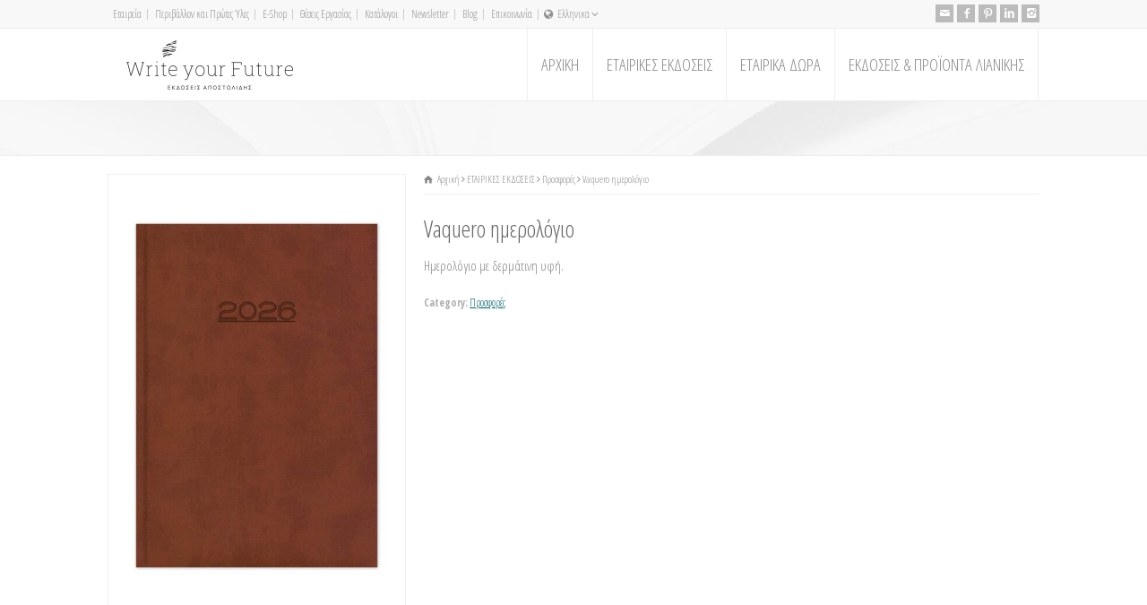

--- FILE ---
content_type: text/html; charset=UTF-8
request_url: https://writeyourfuture.co/product-detail/vaquero-%CE%B7%CE%BC%CE%B5%CF%81%CE%BF%CE%BB%CF%8C%CE%B3%CE%B9%CE%BF-%CF%80%CF%81%CE%BF%CF%83%CF%86%CE%BF%CF%81%CE%AC-2/
body_size: 14161
content:
<!doctype html><html
lang=el class=no-js><head>
 <script>(function(w,d,s,l,i){w[l]=w[l]||[];w[l].push({'gtm.start':new Date().getTime(),event:'gtm.js'});var f=d.getElementsByTagName(s)[0],j=d.createElement(s),dl=l!='dataLayer'?'&l='+l:'';j.async=true;j.src='https://www.googletagmanager.com/gtm.js?id='+i+dl;f.parentNode.insertBefore(j,f);})(window,document,'script','dataLayer','GTM-K26M5KNS');</script> <meta
charset="UTF-8"><meta
name="viewport" content="width=device-width, initial-scale=1, maximum-scale=1"><meta
name='robots' content='index, follow, max-image-preview:large, max-snippet:-1, max-video-preview:-1'><link
rel=alternate hreflang=el href=https://writeyourfuture.co/product-detail/vaquero-%ce%b7%ce%bc%ce%b5%cf%81%ce%bf%ce%bb%cf%8c%ce%b3%ce%b9%ce%bf-%cf%80%cf%81%ce%bf%cf%83%cf%86%ce%bf%cf%81%ce%ac-2/ ><link
rel=alternate hreflang=en href=https://writeyourfuture.co/en/product-detail/vaquero-diary-offer-2/ ><link
rel=alternate hreflang=x-default href=https://writeyourfuture.co/product-detail/vaquero-%ce%b7%ce%bc%ce%b5%cf%81%ce%bf%ce%bb%cf%8c%ce%b3%ce%b9%ce%bf-%cf%80%cf%81%ce%bf%cf%83%cf%86%ce%bf%cf%81%ce%ac-2/ ><title>ημερολόγιο 2026 με δερμάτινη υφή σε προσφορά - writeyourfuture.co</title><meta
name="description" content="ημερολόγιο 2026 με δερμάτινη υφή, μπλε και ταμπά σε προσφορά, σκληρό εξώφυλλο με πυρογραφία, κλασσική βιβλιοδεσία με ορθές γωνίες"><link
rel=canonical href=https://writeyourfuture.co/product-detail/vaquero-ημερολόγιο-προσφορά-2/ ><meta
property="og:locale" content="el_GR"><meta
property="og:type" content="article"><meta
property="og:title" content="ημερολόγιο 2026 με δερμάτινη υφή σε προσφορά - writeyourfuture.co"><meta
property="og:description" content="ημερολόγιο 2026 με δερμάτινη υφή, μπλε και ταμπά σε προσφορά, σκληρό εξώφυλλο με πυρογραφία, κλασσική βιβλιοδεσία με ορθές γωνίες"><meta
property="og:url" content="https://writeyourfuture.co/product-detail/vaquero-ημερολόγιο-προσφορά-2/"><meta
property="og:site_name" content="writeyourfuture.co"><meta
property="article:publisher" content="https://www.facebook.com/adBook-451678061529609/"><meta
property="article:modified_time" content="2025-07-30T07:32:52+00:00"><meta
name="twitter:card" content="summary_large_image"> <script type=application/ld+json class=yoast-schema-graph>{"@context":"https://schema.org","@graph":[{"@type":"WebSite","@id":"https://adbook.com.gr/#website","url":"https://adbook.com.gr/","name":"writeyourfuture.co","description":"diaries and notebooks designed for eco-sensitive &amp; creative minds,bound in Greece","potentialAction":[{"@type":"SearchAction","target":{"@type":"EntryPoint","urlTemplate":"https://adbook.com.gr/?s={search_term_string}"},"query-input":"required name=search_term_string"}],"inLanguage":"el"},{"@type":"WebPage","@id":"https://writeyourfuture.co/product-detail/vaquero-%ce%b7%ce%bc%ce%b5%cf%81%ce%bf%ce%bb%cf%8c%ce%b3%ce%b9%ce%bf-%cf%80%cf%81%ce%bf%cf%83%cf%86%ce%bf%cf%81%ce%ac-2/#webpage","url":"https://writeyourfuture.co/product-detail/vaquero-%ce%b7%ce%bc%ce%b5%cf%81%ce%bf%ce%bb%cf%8c%ce%b3%ce%b9%ce%bf-%cf%80%cf%81%ce%bf%cf%83%cf%86%ce%bf%cf%81%ce%ac-2/","name":"\u03b7\u03bc\u03b5\u03c1\u03bf\u03bb\u03cc\u03b3\u03b9\u03bf 2026 \u03bc\u03b5 \u03b4\u03b5\u03c1\u03bc\u03ac\u03c4\u03b9\u03bd\u03b7 \u03c5\u03c6\u03ae \u03c3\u03b5 \u03c0\u03c1\u03bf\u03c3\u03c6\u03bf\u03c1\u03ac - writeyourfuture.co","isPartOf":{"@id":"https://adbook.com.gr/#website"},"datePublished":"2018-07-22T12:26:08+00:00","dateModified":"2025-07-30T07:32:52+00:00","description":"\u03b7\u03bc\u03b5\u03c1\u03bf\u03bb\u03cc\u03b3\u03b9\u03bf 2026 \u03bc\u03b5 \u03b4\u03b5\u03c1\u03bc\u03ac\u03c4\u03b9\u03bd\u03b7 \u03c5\u03c6\u03ae, \u03bc\u03c0\u03bb\u03b5 \u03ba\u03b1\u03b9 \u03c4\u03b1\u03bc\u03c0\u03ac \u03c3\u03b5 \u03c0\u03c1\u03bf\u03c3\u03c6\u03bf\u03c1\u03ac, \u03c3\u03ba\u03bb\u03b7\u03c1\u03cc \u03b5\u03be\u03ce\u03c6\u03c5\u03bb\u03bb\u03bf \u03bc\u03b5 \u03c0\u03c5\u03c1\u03bf\u03b3\u03c1\u03b1\u03c6\u03af\u03b1, \u03ba\u03bb\u03b1\u03c3\u03c3\u03b9\u03ba\u03ae \u03b2\u03b9\u03b2\u03bb\u03b9\u03bf\u03b4\u03b5\u03c3\u03af\u03b1 \u03bc\u03b5 \u03bf\u03c1\u03b8\u03ad\u03c2 \u03b3\u03c9\u03bd\u03af\u03b5\u03c2","breadcrumb":{"@id":"https://writeyourfuture.co/product-detail/vaquero-%ce%b7%ce%bc%ce%b5%cf%81%ce%bf%ce%bb%cf%8c%ce%b3%ce%b9%ce%bf-%cf%80%cf%81%ce%bf%cf%83%cf%86%ce%bf%cf%81%ce%ac-2/#breadcrumb"},"inLanguage":"el","potentialAction":[{"@type":"ReadAction","target":["https://writeyourfuture.co/product-detail/vaquero-%ce%b7%ce%bc%ce%b5%cf%81%ce%bf%ce%bb%cf%8c%ce%b3%ce%b9%ce%bf-%cf%80%cf%81%ce%bf%cf%83%cf%86%ce%bf%cf%81%ce%ac-2/"]}]},{"@type":"BreadcrumbList","@id":"https://writeyourfuture.co/product-detail/vaquero-%ce%b7%ce%bc%ce%b5%cf%81%ce%bf%ce%bb%cf%8c%ce%b3%ce%b9%ce%bf-%cf%80%cf%81%ce%bf%cf%83%cf%86%ce%bf%cf%81%ce%ac-2/#breadcrumb","itemListElement":[{"@type":"ListItem","position":1,"name":"Home","item":"https://writeyourfuture.co/"},{"@type":"ListItem","position":2,"name":"Vaquero \u03b7\u03bc\u03b5\u03c1\u03bf\u03bb\u03cc\u03b3\u03b9\u03bf"}]}]}</script> <link
rel=dns-prefetch href=//static.addtoany.com><link
rel=dns-prefetch href=//www.google.com><link
rel=dns-prefetch href=//fonts.googleapis.com><link
rel=dns-prefetch href=//s.w.org><link
rel=alternate type=application/rss+xml title="Ροή RSS &raquo; writeyourfuture.co" href=https://writeyourfuture.co/feed/ ><link
rel=alternate type=application/rss+xml title="Ροή Σχολίων &raquo; writeyourfuture.co" href=https://writeyourfuture.co/comments/feed/ > <script>window._wpemojiSettings={"baseUrl":"https:\/\/s.w.org\/images\/core\/emoji\/13.1.0\/72x72\/","ext":".png","svgUrl":"https:\/\/s.w.org\/images\/core\/emoji\/13.1.0\/svg\/","svgExt":".svg","source":{"concatemoji":"https:\/\/writeyourfuture.co\/wp-includes\/js\/wp-emoji-release.min.js?ver=160642c5c40268abe76b3580d30f3f29"}};!function(e,a,t){var n,r,o,i=a.createElement("canvas"),p=i.getContext&&i.getContext("2d");function s(e,t){var a=String.fromCharCode;p.clearRect(0,0,i.width,i.height),p.fillText(a.apply(this,e),0,0);e=i.toDataURL();return p.clearRect(0,0,i.width,i.height),p.fillText(a.apply(this,t),0,0),e===i.toDataURL()}function c(e){var t=a.createElement("script");t.src=e,t.defer=t.type="text/javascript",a.getElementsByTagName("head")[0].appendChild(t)}for(o=Array("flag","emoji"),t.supports={everything:!0,everythingExceptFlag:!0},r=0;r<o.length;r++)t.supports[o[r]]=function(e){if(!p||!p.fillText)return!1;switch(p.textBaseline="top",p.font="600 32px Arial",e){case"flag":return s([127987,65039,8205,9895,65039],[127987,65039,8203,9895,65039])?!1:!s([55356,56826,55356,56819],[55356,56826,8203,55356,56819])&&!s([55356,57332,56128,56423,56128,56418,56128,56421,56128,56430,56128,56423,56128,56447],[55356,57332,8203,56128,56423,8203,56128,56418,8203,56128,56421,8203,56128,56430,8203,56128,56423,8203,56128,56447]);case"emoji":return!s([10084,65039,8205,55357,56613],[10084,65039,8203,55357,56613])}return!1}(o[r]),t.supports.everything=t.supports.everything&&t.supports[o[r]],"flag"!==o[r]&&(t.supports.everythingExceptFlag=t.supports.everythingExceptFlag&&t.supports[o[r]]);t.supports.everythingExceptFlag=t.supports.everythingExceptFlag&&!t.supports.flag,t.DOMReady=!1,t.readyCallback=function(){t.DOMReady=!0},t.supports.everything||(n=function(){t.readyCallback()},a.addEventListener?(a.addEventListener("DOMContentLoaded",n,!1),e.addEventListener("load",n,!1)):(e.attachEvent("onload",n),a.attachEvent("onreadystatechange",function(){"complete"===a.readyState&&t.readyCallback()})),(n=t.source||{}).concatemoji?c(n.concatemoji):n.wpemoji&&n.twemoji&&(c(n.twemoji),c(n.wpemoji)))}(window,document,window._wpemojiSettings);</script> <style>img.wp-smiley,img.emoji{display:inline !important;border:none !important;box-shadow:none !important;height:1em !important;width:1em !important;margin:0
.07em !important;vertical-align:-0.1em !important;background:none !important;padding:0
!important}</style><link
rel=stylesheet href=https://writeyourfuture.co/wp-content/cache/minify/04193.css media=all><!--[if IE 7]><link
rel=stylesheet id=theme-ie7-css  href='https://writeyourfuture.co/wp-content/themes/rttheme18/css/ie7.css?ver=160642c5c40268abe76b3580d30f3f29' type=text/css media=all>
<![endif]-->
<!--[if lt IE 9]><link
rel=stylesheet id=theme-ltie9-css  href='https://writeyourfuture.co/wp-content/themes/rttheme18/css/before_ie9.css?ver=160642c5c40268abe76b3580d30f3f29' type=text/css media=all>
<![endif]--><style id=theme-skin-inline-css>.retina#logo{background:url('https://writeyourfuture.co/wp-content/uploads/2023/07/logo454.png') no-repeat scroll 0 0 / 100% auto transparent;-moz-background-size:100%;-webkit-background-size:100%;-o-background-size:100%;background-size:100%}.retina#logo
img{display:none}#navigation_bar>ul>li>a{font-family:'Open Sans Condensed',sans-serif;font-weight:normal !important}.flex-caption,.pricing_table .table_wrap ul > li.caption,.pricing_table .table_wrap.highlight ul > li.caption,.banner p,.sidebar .featured_article_title,.footer_widgets_row .featured_article_title,.latest-news a.title,h1,h2,h3,h4,h5{font-family:'Open Sans Condensed',sans-serif;font-weight:normal}body,#navigation_bar > ul > li > a span,.product_info h5,.product_item_holder h5,#slogan_text{font-family:'Open Sans Condensed',sans-serif;font-weight:normal !important}.testimonial .text,blockquote
p{font-family:'Trebuchet MS',Helvetica,sans-serif;font-weight:normal !important}#navigation_bar>ul>li>a{font-size:19px}body{font-size:15px}#row-781256-1{padding-top:20px}#row-781256-1{padding-bottom:20px}@media only screen and (max-width:767px){#row-781256-1{padding-left:0px;padding-right:0px}}.top_links a,.top_links{color:#919191}.top_links *::-webkit-input-placeholder{color:#919191}.top_links *:-moz-placeholder{color:#919191}.top_links *::-moz-placeholder{color:#919191}.top_links *:-ms-input-placeholder{color:#919191}.top_links a:hover{color:#005f63}@media only screen and (min-width:960px){.header-design2 .default_position #navigation_bar>ul>li>a{line-height:80px}.header-design2 #logo
img{max-height:60px}.header-design2  #logo h1,.header-design2  #logo h1
a{padding:0;line-height:60px}.header-design2 .section_logo>section{display:table;height:60px}.header-design2 #logo>a{display:table-cell;vertical-align:middle}}#container .portfolio_boxes
.box{padding:0}.post-navigations{text-align:left}.post-navigations
a{text-align:center}.a2a_menu
a{font-family:'Open Sans Condensed',sans-serif !important}.product-showcase .product_item_holder .product_info
p{display:none}.a2a_menu a,.a2a_menu a:visited{color:#005f63 !important}.addtoany_share_save.addtoany_share{float:left}.addtoany_share_save.addtoany_share
img{padding-top:3px;width:20px}.custom-grey-links
a{color:#888;text-decoration:none;display:block}.rt-toggle ol li .toggle-title{display:inline-block;*/
font-size:18px;margin:-3px 0 0 30px}.rt-toggle ol li.open .toggle-head{font-weight:normal}.tabs_wrap .tabs
a{font-size:15px}@media only screen and (max-width:959px){.header-design2 #logo .product_boxes .featured_image
img{max-height:inherit}.responsive #navigation_bar a,.stuck #navigation_bar
a{font-family:'Open Sans Condensed',sans-serif !important}}@media only screen and (max-width:767px){#row-166114-117513-content>.row>.box{padding-left:15px;padding-right:15px}.chained_contents
.icon_holder{margin:0
auto}.chained_contents > ul .chanied_media_holder:before{border:0
none}.chained_contents li:hover .icon_holder.rounded:before{left:auto;margin-left:-45px}.icon_chain.chained_contents
.chanied_media_holder{text-align:center}.post-navigations{display:inline-block;width:100%}.responsive .post-navigations
.button_{float:left}}.product_images .flexslider.slider-carousel
ul.slides{width:100% !important;transform:translate3d(0px,0px,0px) !important}.product_images .flexslider.slider-carousel .flex-direction-nav{display:none !important}.product_images .flexslider.slider-carousel ul.slides
li{width:calc(25% - 10px) !important;margin:5px
!important}.product_images .flexslider.slider-carousel ul.slides li:nth-child(4n+1){clear:left}#navigation .multicolumn-holder .column-heading > span,#navigation .multicolumn-holder .column-heading > a,#navigation .multicolumn-holder .column-heading>a:hover{font-weight:normal;font-size:16px;line-height:21px}#navigation_bar .column-heading
ul{padding-left:15px;font-weight:normal;font-size:15px;padding-top:0;padding-bottom:7px}#navigation .sub-menu li
a{font-size:16px;font-family:'Open Sans Condensed',sans-serif;color:#777}.home-text-box .box.two-three,.home-text-box
.box.two{background-image:url(/wp-content/themes/rttheme18/images/transparent-white.png)}.top_content{background-image:url('/wp-content/uploads/2018/06/FASA_SITE_FINAL.jpg');background-attachment:scroll;background-position:right top;background-repeat:repeat;background-size:auto auto;-webkit-background-size:auto auto;-moz-background-size:auto auto;-o-background-size:auto auto}.top_links{font-size:12px}.content_block .flex-container{padding:20px
10px}ul.footer_links,footer
.copyright{font-size:13px}.banner .big_button
p{font-size:25px}.button_{font-family:'Open Sans Condensed',sans-serif;font-size:20px}hr.style-six:after,hr.style-six::after{background:#F5F5F5}.home.page-template-default.page.page-id-2205 .jackbox-social{display:none}.jackbox-modal ul
li{display:inline-block;width:100%}.jackbox-modal ul li input[type=submit]{float:left}.custom_spinner{width:30px;height:30px;position:relative;margin:0;float:left;margin-left:10px;display:none}.custom_spinner_wrapper_for_flipbook{width:100%;height:30px}.custom_spinner_wrapper_for_flipbook
.custom_spinner{margin:0
auto;float:none;display:block}.double-bounce1,.double-bounce2{width:100%;height:100%;border-radius:50%;background-color:#005f63;opacity:0.6;position:absolute;top:0;left:0;-webkit-animation:sk-bounce 2.0s infinite ease-in-out;animation:sk-bounce 2.0s infinite ease-in-out}.double-bounce2{-webkit-animation-delay:-1.0s;animation-delay:-1.0s}.search_text{min-width:45px;font-family:'Open Sans Condensed',sans-serif}i.decs_text{font-family:'Open Sans Condensed',sans-serif}span.icon-pressa:before,span.icon-pressa::before{background:url('/wp-content/uploads/2018/06/pressa.png') no-repeat;background-size:contain;width:25px;height:40px;content:'';top:19px;background-position:center;position:relative}span.icon-bibliodesia:before,span.icon-bibliodesia::before{background:url('/wp-content/uploads/2018/06/bibliodesia.png') no-repeat;background-size:contain;width:25px;height:40px;content:'';top:19px;background-position:center;position:relative}.tablepress thead tr
th{background-color:#fff}.tablepress thead tr th:hover,.tablepress thead tr th:hover,.tablepress .sorting:hover{background-color:#005f63;color:#fff}@-webkit-keyframes sk-bounce{0%,100%{-webkit-transform:scale(0.0)}50%{-webkit-transform:scale(1.0)}}@keyframes sk-bounce{0%,100%{transform:scale(0.0);-webkit-transform:scale(0.0)}50%{transform:scale(1.0);-webkit-transform:scale(1.0)}}/
::selection{background:#005f63;color:#fff}::-moz-selection{background:#005f63;color:#fff}#navigation_bar > ul > li.current_page_item,#navigation_bar > ul > li.current-menu-ancestor,#navigation_bar > ul > li:hover,#navigation ul.sub-menu li a:hover{background-color:#fff}#navigation ul.sub-menu li:hover>a{opacity:0.8;background-color:transparent}#navigation_bar>ul>li.current_page_item>a:after,#navigation_bar>ul>li.current-menu-ancestor>a:after,#navigation_bar>ul>li:hover>a:after,#navigation_bar>ul>li>a:after{background-color:#005f63}#navigation .sub-menu li a:hover,#navigation .sub-menu li:hover>a{box-shadow:inset 2px 0 0 #005f63}#navigation_bar>ul>li.current_page_item>a,#navigation_bar>ul>li.current-menu-ancestor>a,#navigation_bar>ul>li>a:hover,#navigation_bar>ul>li:hover>a{color:#8a8a8a}#navigation_bar > ul > li.current_page_item > a span,#navigation_bar > ul > li.current-menu-ancestor > a span,#navigation_bar > ul > li > a:hover span,#navigation_bar > ul > li:hover > a
span{color:#dceaf2}.social_share .s_buttons,.woocommerce span.onsale,.woocommerce-page span.onsale,.woocommerce mark,.woocommerce .addresses .title .edit,.woocommerce-page .addresses .title .edit,.flex-active-slide .caption-one,.flexslider .flex-direction-nav a,.flexslider .carousel .flex-direction-nav a,.imgeffect a,.featured .default_icon .heading_icon,.medium_rounded_icon,.big_square_icon,.title_icon,.button_.default,.pricing_table .table_wrap.highlight ul > li.price div:before,.featured a.read_more,.featured a.more-link,.carousel-holder.with_heading .owl-controls .owl-buttons div,.rt-toggle ol li .toggle-number,.rt-toggle ol li.open .toggle-number,.latest-news .featured-image .date,.social_share .icon-share:before,.commententry .navigation > div,.commententry .navigation a,.blog_list h1[class^="icon-"]:before,.blog_list h2[class^="icon-"]:before,.content.full > .row > hr.style-six:before,.with_borders .box:before,.portfolio_boxes .box:before,.with_borders .box:after,.portfolio_boxes .box:after,.tab-style-three .tabs .with_icon a.current > span:before,.sidebar .featured_article_title:before{background:#005f63}.pricing_table .table_wrap.highlight ul > li.caption,.flex-active-slide .caption-one,.flexslider .flex-direction-nav a,.flexslider .carousel .flex-direction-nav a,.imgeffect a,.chained_contents > ul li:hover .image.chanied_media_holder:after,.chained_contents li:hover .icon_holder.rounded:before,.carousel-holder .owl-controls .owl-buttons
div{background-color:#005f63}a,.widget_archive ul li a:hover,.widget_links ul li a:hover,.widget_nav_menu ul li a:hover,.widget_categories ul li a:hover,.widget_meta ul li a:hover,.widget_recent_entries  ul li a:hover,.widget_pages  ul li a:hover,.widget_rss ul li a:hover,.widget_recent_comments ul li a:hover,.widget_rt_categories ul li a:hover,.widget_product_categories ul li a:hover,.imgeffect a:hover,.woocommerce .star-rating,.woocommerce-page  .star-rating,.woocommerce .cart-collaterals .cart_totals h2:before,.woocommerce-page .cart-collaterals .cart_totals h2:before,.woocommerce .cart-collaterals .shipping_calculator h2:before,.woocommerce-page .cart-collaterals .shipping_calculator h2:before,.woocommerce-account .woocommerce .addresses h3:before,.heading_icon,.large_icon,.big_icon,.big_rounded_icon,.featured a.read_more:hover,a.more-link:hover,.latest-news-2 a.title:hover,.social_share:hover .icon-share:before,h1 a:hover,h2 a:hover,h3 a:hover,h4 a:hover,h5 a:hover,h6 a:hover,.with_icons.colored > li span,#reply-title:before,a,.widget_archive ul li a:hover,.widget_links ul li a:hover,.widget_nav_menu ul li a:hover,.widget_categories ul li a:hover,.widget_meta ul li a:hover,.widget_recent_entries ul li a:hover,.widget_pages ul li a:hover,.widget_rss ul li a:hover,.widget_recent_comments ul li a:hover,.widget_rt_categories ul li a:hover,.widget_product_categories ul li a:hover,.imgeffect a:hover,.heading_icon,.large_icon,.big_icon,.big_rounded_icon,a.read_more:hover,a.more-link:hover,.latest-news-2 a.title:hover,.social_share:hover .icon-share:before,.with_icons.colored > li span,#reply-title:before,.content.full > .row > hr.style-six:after,.pin:after,.filter_navigation li a.active:before,.filter_navigation li a.active,.filter_navigation li a.active,.filter_navigation li a:hover,hr.style-eight:after,ul.page-numbers li a:hover,ul.page-numbers li .current,.widget ul li.current-menu-item > a,.widget_rt_categories ul li.current-cat > a,.widget_product_categories ul li.current-cat > a,.rt-rev-heading span,.woocommerce .woocommerce-MyAccount-navigation > ul > li > a:hover,.woocommerce .woocommerce-MyAccount-navigation>ul>li.is-active>a{color:#005f63}.big_rounded_icon.loaded,.featured a.read_more,.featured a.more-link,.social_share .s_buttons,.pin:after,hr.style-eight,.with_icons.icon_borders.colored li
span{border-color:#005f63}.tabs_wrap .tabs a.current,.tabs_wrap .tabs a.current:hover,.tabs_wrap .tabs a:hover,.tabs_wrap .tabs li.current
a{border-bottom-color:#005f63}.vertical_tabs ul.tabs a.current,.vertical_tabs ul.tabs a.current:hover,.vertical_tabs ul.tabs a:hover,.vertical_tabs ul.tabs li.current
a{border-right-color:#005f63}.imgeffect a,.featured
a.read_more{color:#fff}.imgeffect a:hover,.featured a.read_more:hover{background:#fff}.top_content,.tabs_wrap .tabs a,.banner .featured_text,.rt_form input[type="button"],.rt_form input[type="submit"],.rt_form input[type="text"],.rt_form select,.rt_form textarea,.woocommerce a.button,.woocommerce-page a.button,.woocommerce button.button,.woocommerce-page button.button,.woocommerce input.button,.woocommerce-page input.button,.woocommerce #respond input#submit,.woocommerce-page #respond input#submit,.woocommerce #content input.button,.woocommerce-page #content input.button,.woocommerce a.button.alt,.woocommerce-page a.button.alt,.woocommerce button.button.alt,.woocommerce-page button.button.alt,.woocommerce input.button.alt,.woocommerce-page input.button.alt,.woocommerce #respond input#submit.alt,.woocommerce-page #respond input#submit.alt,.woocommerce #content input.button.alt,.woocommerce-page #content input.button.alt,.widget_archive ul li a,.widget_links ul li a,.widget_nav_menu ul li a,.widget_categories ul li a,.widget_meta ul li a,.widget_recent_entries ul li a,.widget_pages ul li a,.widget_rss ul li a,.widget_recent_comments ul li a,.widget_product_categories ul li a,.info_box,.breadcrumb,.page-numbers li a,.page-numbers li > span,.rt_comments ol.commentlist li a,.cancel-reply a,.rt_comments ol.commentlist li .comment-body .comment-meta a,#cancel-comment-reply-link,.breadcrumb a,.breadcrumb span,#slogan_text,.filter_navigation li
a{color:#888}.blog_list .post_data,.blog_list .post_data a,.woocommerce .star-rating,.woocommerce-page .star-rating,.testimonial .text .icon-quote-left,.testimonial .text .icon-quote-right,.client_info,.rt_form label,i.decs_text,.client_info,.with_icons > li span,.with_icons.light > li span,.price del,.product_meta,span.top,.rt_comments ol.commentlist li .comment-body .comment-meta,.cancel-reply,.rt_comments ol.commentlist li .comment-body .author-name,.rt_comments ol.commentlist li p,li.comment #respond,.recent_posts .widget-meta{color:#AFAFAF}h1 a,h2 a,h3 a,h4 a,h5 a,h6 a,h1,h2,h3,h4,h5,h6,.latest-news-2 .title,.top_content.woocommerce ul.cart_list li a,.woocommerce ul.product_list_widget li a,.woocommerce-page ul.cart_list li a,.woocommerce-page ul.product_list_widget li a,.heading h1,.heading h2,.footer .featured_article_title,.recent_posts .title
a{color:#666}h1 a:hover,h2 a:hover,h3 a:hover,h4 a:hover,h5 a:hover,h6 a:hover,.latest-news-2 .title:hover,.woocommerce  ul.cart_list li a:hover,.woocommerce ul.product_list_widget li a:hover,.woocommerce-page ul.cart_list li a:hover,.woocommerce-page ul.product_list_widget li a:hover{color:#005f63}a,.latest-news a.title,.doc_icons ul li a,.filter_navigation li a.active:before{color:#005f63}a:hover,.latest-news a.title:hover,.doc_icons ul li a:hover,.woocommerce ul.cart_list li a:hover,.woocommerce ul.product_list_widget li a:hover,.woocommerce-page ul.cart_list li a:hover,.woocommerce-page ul.product_list_widget li a:hover,.rt_comments ol.commentlist li .comment-body .comment-meta a:hover,#cancel-comment-reply-link:hover,.breadcrumb a:hover span,.blog_list .post_data a:hover{color:#005f63}</style><link
rel=stylesheet id=menu-css  href='//fonts.googleapis.com/css?family=Open+Sans+Condensed%3A300%2C700%2C300italic&#038;subset=latin%2Clatin-ext&#038;ver=1.0.0' type=text/css media=all><link
rel=stylesheet href=https://writeyourfuture.co/wp-content/cache/minify/f0787.css media=all> <script>!function(t,n,e,o,a){function d(t){var n=~~(Date.now()/3e5),o=document.createElement(e);o.async=!0,o.src=t+"?ts="+n;var a=document.getElementsByTagName(e)[0];a.parentNode.insertBefore(o,a)}
t.MooTrackerObject=a,t[a]=t[a]||function(){return t[a].q?void t[a].q.push(arguments):void(t[a].q=[arguments])},window.attachEvent?window.attachEvent("onload",d.bind(this,o)):window.addEventListener("load",d.bind(this,o),!1)}(window,document,"script","//cdn.stat-track.com/statics/moosend-tracking.min.js","mootrack");mootrack('setCookieNames',{userIdName:'MOOSEND_USER_ID'});mootrack('init','3ea60a4a-b988-4248-8501-a3f7a125ecd9');</script> <script id=addtoany-core-js-before>window.a2a_config=window.a2a_config||{};a2a_config.callbacks=[];a2a_config.overlays=[];a2a_config.templates={};a2a_localize={Share:"Μοιραστείτε",Save:"Αποθήκευση",Subscribe:"Εγγραφείτε",Email:"Email",Bookmark:"Προσθήκη στα Αγαπημένα",ShowAll:"Προβολή όλων",ShowLess:"Προβολή λιγότερων",FindServices:"Αναζήτηση υπηρεσίας(ιών)",FindAnyServiceToAddTo:"Άμεση προσθήκη κάθε υπηρεσίας",PoweredBy:"Powered by",ShareViaEmail:"Μοιραστείτε μέσω e-mail",SubscribeViaEmail:"Εγγραφείτε μέσω e-mail",BookmarkInYourBrowser:"Προσθήκη στα Αγαπημένα μέσα από τον σελιδοδείκτη σας",BookmarkInstructions:"Πατήστε Ctrl+D or \u2318+D για να προσθέσετε τη σελίδα στα Αγαπημένα σας",AddToYourFavorites:"Προσθήκη στα Αγαπημένα",SendFromWebOrProgram:"Αποστολή από οποιοδήποτε e-mail διεύθυνση ή e-mail πρόγραμμα",EmailProgram:"E-mail πρόγραμμα",More:"Περισσότερα &#8230;",ThanksForSharing:"Ευχαριστώ για την κοινοποίηση!",ThanksForFollowing:"Ευχαριστώ που με ακολουθείτε!"};a2a_config.icon_color="#bbbbbb,#ffffff";</script> <script async src=https://static.addtoany.com/menu/page.js id=addtoany-core-js></script> <script src=https://writeyourfuture.co/wp-content/cache/minify/71d82.js></script> <script async src=https://writeyourfuture.co/wp-content/cache/minify/273dd.js></script> <link
rel=https://api.w.org/ href=https://writeyourfuture.co/wp-json/ ><link
rel=EditURI type=application/rsd+xml title=RSD href=https://writeyourfuture.co/xmlrpc.php?rsd><link
rel=wlwmanifest type=application/wlwmanifest+xml href=https://writeyourfuture.co/wp-includes/wlwmanifest.xml><link
rel=shortlink href='https://writeyourfuture.co/?p=5446'><link
rel=alternate type=application/json+oembed href="https://writeyourfuture.co/wp-json/oembed/1.0/embed?url=https%3A%2F%2Fwriteyourfuture.co%2Fproduct-detail%2Fvaquero-%25ce%25b7%25ce%25bc%25ce%25b5%25cf%2581%25ce%25bf%25ce%25bb%25cf%258c%25ce%25b3%25ce%25b9%25ce%25bf-%25cf%2580%25cf%2581%25ce%25bf%25cf%2583%25cf%2586%25ce%25bf%25cf%2581%25ce%25ac-2%2F"><link
rel=alternate type=text/xml+oembed href="https://writeyourfuture.co/wp-json/oembed/1.0/embed?url=https%3A%2F%2Fwriteyourfuture.co%2Fproduct-detail%2Fvaquero-%25ce%25b7%25ce%25bc%25ce%25b5%25cf%2581%25ce%25bf%25ce%25bb%25cf%258c%25ce%25b3%25ce%25b9%25ce%25bf-%25cf%2580%25cf%2581%25ce%25bf%25cf%2583%25cf%2586%25ce%25bf%25cf%2581%25ce%25ac-2%2F&#038;format=xml"><meta
name="generator" content="WPML ver:4.6.4 stt:1,13;">
<!--[if lt IE 9]><script src=https://writeyourfuture.co/wp-content/themes/rttheme18/js/html5shiv.js></script><![endif]--><!--[if gte IE 9]><style>.gradient{filter:none}</style><![endif]--> <script>(function(w,d,s,l,i){w[l]=w[l]||[];w[l].push({'gtm.start':new Date().getTime(),event:'gtm.js'});var f=d.getElementsByTagName(s)[0],j=d.createElement(s),dl=l!='dataLayer'?'&l='+l:'';j.async=true;j.src='https://www.googletagmanager.com/gtm.js?id='+i+dl;f.parentNode.insertBefore(j,f);})(window,document,'script','dataLayer','GTM-K26M5KNS');</script> <meta
name="generator" content="Powered by Slider Revolution 6.6.7 - responsive, Mobile-Friendly Slider Plugin for WordPress with comfortable drag and drop interface."><link
rel=icon href=https://writeyourfuture.co/wp-content/uploads/2023/07/cropped-cropped-favi512-32x32.png sizes=32x32><link
rel=icon href=https://writeyourfuture.co/wp-content/uploads/2023/07/cropped-cropped-favi512-192x192.png sizes=192x192><link
rel=apple-touch-icon href=https://writeyourfuture.co/wp-content/uploads/2023/07/cropped-cropped-favi512-180x180.png><meta
name="msapplication-TileImage" content="https://writeyourfuture.co/wp-content/uploads/2023/07/cropped-cropped-favi512-270x270.png"> <script>function setREVStartSize(e){window.RSIW=window.RSIW===undefined?window.innerWidth:window.RSIW;window.RSIH=window.RSIH===undefined?window.innerHeight:window.RSIH;try{var pw=document.getElementById(e.c).parentNode.offsetWidth,newh;pw=pw===0||isNaN(pw)||(e.l=="fullwidth"||e.layout=="fullwidth")?window.RSIW:pw;e.tabw=e.tabw===undefined?0:parseInt(e.tabw);e.thumbw=e.thumbw===undefined?0:parseInt(e.thumbw);e.tabh=e.tabh===undefined?0:parseInt(e.tabh);e.thumbh=e.thumbh===undefined?0:parseInt(e.thumbh);e.tabhide=e.tabhide===undefined?0:parseInt(e.tabhide);e.thumbhide=e.thumbhide===undefined?0:parseInt(e.thumbhide);e.mh=e.mh===undefined||e.mh==""||e.mh==="auto"?0:parseInt(e.mh,0);if(e.layout==="fullscreen"||e.l==="fullscreen")
newh=Math.max(e.mh,window.RSIH);else{e.gw=Array.isArray(e.gw)?e.gw:[e.gw];for(var i in e.rl)if(e.gw[i]===undefined||e.gw[i]===0)e.gw[i]=e.gw[i-1];e.gh=e.el===undefined||e.el===""||(Array.isArray(e.el)&&e.el.length==0)?e.gh:e.el;e.gh=Array.isArray(e.gh)?e.gh:[e.gh];for(var i in e.rl)if(e.gh[i]===undefined||e.gh[i]===0)e.gh[i]=e.gh[i-1];var nl=new Array(e.rl.length),ix=0,sl;e.tabw=e.tabhide>=pw?0:e.tabw;e.thumbw=e.thumbhide>=pw?0:e.thumbw;e.tabh=e.tabhide>=pw?0:e.tabh;e.thumbh=e.thumbhide>=pw?0:e.thumbh;for(var i in e.rl)nl[i]=e.rl[i]<window.RSIW?0:e.rl[i];sl=nl[0];for(var i in nl)if(sl>nl[i]&&nl[i]>0){sl=nl[i];ix=i;}
var m=pw>(e.gw[ix]+e.tabw+e.thumbw)?1:(pw-(e.tabw+e.thumbw))/(e.gw[ix]);newh=(e.gh[ix]*m)+(e.tabh+e.thumbh);}
var el=document.getElementById(e.c);if(el!==null&&el)el.style.height=newh+"px";el=document.getElementById(e.c+"_wrapper");if(el!==null&&el){el.style.height=newh+"px";el.style.display="block";}}catch(e){console.log("Failure at Presize of Slider:"+e)}};</script> </head><body
class="products-template-default single single-products postid-5446  menu-style-one templateid_781256 template-builder wide rt_content_animations header-design2"> <script>document.getElementsByTagName("html")[0].className.replace(/\no-js\b/,"js");window.onerror=function(){document.getElementById("rt_loading").removeAttribute("class");}</script> <div
id=container><section
id=mobile_bar class=clearfix><div
class="mobile_menu_control icon-menu"></div><div
class="top_bar_control icon-cog"></div></section><section
id=top_bar class=clearfix><div
class=top_bar_container><ul
id=top_navigation class=top_links>
<li
id=menu-item-2468 class="menu-item menu-item-type-post_type menu-item-object-page menu-item-2468"><a
href=https://writeyourfuture.co/%ce%b5%cf%84%ce%b1%ce%b9%cf%81%ce%b5%ce%af%ce%b1/ >Εταιρεία</a></li>
<li
id=menu-item-14148 class="menu-item menu-item-type-post_type menu-item-object-page menu-item-14148"><a
href=https://writeyourfuture.co/%cf%80%ce%b5%cf%81%ce%b9%ce%b2%ce%ac%ce%bb%ce%bb%ce%bf%ce%bd-%ce%ba%ce%b1%ce%b9-%cf%80%cf%81%cf%8e%cf%84%ce%b5%cf%82-%cf%8d%ce%bb%ce%b5%cf%82/ >Περιβάλλον και Πρώτες Ύλες</a></li>
<li
id=menu-item-12771 class="menu-item menu-item-type-custom menu-item-object-custom menu-item-12771"><a
href=https://writeyourfuture.gr/ >E-Shop</a></li>
<li
id=menu-item-2224 class="menu-item menu-item-type-post_type menu-item-object-page menu-item-2224"><a
href=https://writeyourfuture.co/%ce%b8%ce%ad%cf%83%ce%b5%ce%b9%cf%82-%ce%b5%cf%81%ce%b3%ce%b1%cf%83%ce%af%ce%b1%cf%82/ >Θέσεις Εργασίας</a></li>
<li
id=menu-item-2313 class="menu-item menu-item-type-post_type menu-item-object-page menu-item-2313"><a
href=https://writeyourfuture.co/%ce%ba%ce%b1%cf%84%ce%ac%ce%bb%ce%bf%ce%b3%ce%bf%ce%b9-%ce%b5%ce%ba%ce%b4%cf%8c%cf%83%ce%b5%cf%89%ce%bd-%ce%b7%ce%bc%ce%b5%cf%81%ce%bf%ce%bb%ce%bf%ce%b3%ce%af%cf%89%ce%bd-2026-%cf%83%ce%b7%ce%bc/ >Κατάλογοι</a></li>
<li
id=menu-item-2223 class="menu-item menu-item-type-post_type menu-item-object-page menu-item-2223"><a
href=https://writeyourfuture.co/%ce%b5%ce%b3%ce%b3%cf%81%ce%b1%cf%86%ce%ae-%cf%83%cf%84%ce%bf-newsletter/ >Newsletter</a></li>
<li
id=menu-item-14242 class="menu-item menu-item-type-post_type menu-item-object-page menu-item-14242"><a
href=https://writeyourfuture.co/blog/ >Blog</a></li>
<li
id=menu-item-2129 class="menu-item menu-item-type-post_type menu-item-object-page menu-item-2129"><a
href=https://writeyourfuture.co/%ce%b5%cf%80%ce%b9%ce%ba%ce%bf%ce%b9%ce%bd%cf%89%ce%bd%ce%af%ce%b1/ >Επικοινωνία</a></li><li
class="languages icon-globe-1">Ελληνικα <span
class=icon-angle-down></span><ul
class=flags><li><img
src=https://writeyourfuture.co/wp-content/plugins/sitepress-multilingual-cms/res/flags/en.png height=12 alt=en width=18> <a
href=https://writeyourfuture.co/en/product-detail/vaquero-diary-offer-2/ title=English><span>English</span></a></li><li><img
src=https://writeyourfuture.co/wp-content/plugins/sitepress-multilingual-cms/res/flags/el.png height=12 alt=el width=18> <a
href=https://writeyourfuture.co/product-detail/vaquero-%ce%b7%ce%bc%ce%b5%cf%81%ce%bf%ce%bb%cf%8c%ce%b3%ce%b9%ce%bf-%cf%80%cf%81%ce%bf%cf%83%cf%86%ce%bf%cf%81%ce%ac-2/ title=Ελληνικα><span>Ελληνικα</span></a></li></ul></li></ul><ul
class=social_media><li
class=mail><a
rel=noreferrer class=icon-mail target=_blank href=/επικοινωνία/ title=Email><span>Επικοινωνία</span></a></li><li
class=facebook><a
rel=noreferrer class=icon-facebook target=_blank href=https://www.facebook.com/Write-your-Future-451678061529609/ title=Facebook><span>Facebook</span></a></li><li
class=pinterest><a
rel=noreferrer class=icon-pinterest target=_blank href=https://gr.pinterest.com/adbook_diaries_notebooks/ title=Pinterest><span>Pinterest</span></a></li><li
class=linkedin><a
rel=noreferrer class=icon-linkedin target=_blank href=https://www.linkedin.com/company/write-your-future-apostolidis-publications title=Linkedin><span>Linkedin</span></a></li><li
class=instagram><a
rel=noreferrer class=icon-instagram target=_blank href=https://www.instagram.com/writeyourfuture_diaries/ title=Instagram><span>Instagram</span></a></li></ul></div></section><header
id=header><section
id=header_contents class=clearfix><section
class="section_logo logo"><section
id=logo>
<a
href=https://writeyourfuture.co/ title=writeyourfuture.co><img
loading=lazy src=https://writeyourfuture.co/wp-content/uploads/2023/07/write-your-future-logo454.png alt=writeyourfuture.co data-retina=https://writeyourfuture.co/wp-content/uploads/2023/07/logo454.png></a></section></section><section
id=slogan_text class="right_side "></section><div
class="nav_shadow default_position sticky"><div
class=nav_border><nav
id=navigation_bar class="navigation  with_small_logo"><div
id=sticky_logo><a
href=https://writeyourfuture.co/ title=writeyourfuture.co><img
loading=lazy src=https://writeyourfuture.co/wp-content/uploads/2023/07/write-your-future-logo454.png alt=writeyourfuture.co></a></div><ul
id=navigation class=menu><li
id=menu-item-2289  class="menu-item menu-item-type-post_type menu-item-object-page menu-item-home top-level-0" data-column-size=0><a
href=https://writeyourfuture.co/ >ΑΡΧΙΚΗ</a> </li>
<li
id=menu-item-2685  class="multicolumn-4 menu-item menu-item-type-custom menu-item-object-custom menu-item-has-children hasSubMenu multicolumn  top-level-1" data-column-size=4><a
href=#>ΕΤΑΙΡΙΚΕΣ ΕΚΔΟΣΕΙΣ</a><ul
class=sub-menu>
<li
id=menu-item-2664  class="column-heading menu-item menu-item-type-custom menu-item-object-custom menu-item-has-children hasSubMenu"><span>Συλλογές Ημερολογίων</span><ul
class=sub-menu>
<li
id=menu-item-18021  class="menu-item menu-item-type-taxonomy menu-item-object-product_categories"><a
href=https://writeyourfuture.co/product-showcase/eco-%cf%83%cf%85%ce%bb%ce%bb%ce%bf%ce%b3%ce%ae-%ce%b5%cf%84%ce%b1%ce%b9%cf%81%ce%b9%ce%ba%cf%8e%ce%bd-%ce%b7%ce%bc%ce%b5%cf%81%ce%bf%ce%bb%ce%bf%ce%b3%ce%af%cf%89%ce%bd/ >Eco</a> </li>
<li
id=menu-item-2264  class="menu-item menu-item-type-taxonomy menu-item-object-product_categories"><a
href=https://writeyourfuture.co/product-showcase/basic-%cf%83%cf%85%ce%bb%ce%bb%ce%bf%ce%b3%ce%ae-%ce%b5%cf%84%ce%b1%ce%b9%cf%81%ce%b9%ce%ba%cf%8e%ce%bd-%ce%b7%ce%bc%ce%b5%cf%81%ce%bf%ce%bb%ce%bf%ce%b3%ce%af%cf%89%ce%bd/ >Basic</a> </li>
<li
id=menu-item-2274  class="menu-item menu-item-type-taxonomy menu-item-object-product_categories"><a
href=https://writeyourfuture.co/product-showcase/elegant-%cf%83%cf%85%ce%bb%ce%bb%ce%bf%ce%b3%ce%ae-%ce%b5%cf%84%ce%b1%ce%b9%cf%81%ce%b9%ce%ba%cf%8e%ce%bd-%ce%b7%ce%bc%ce%b5%cf%81%ce%bf%ce%bb%ce%bf%ce%b3%ce%af%cf%89%ce%bd/ >Elegant</a> </li>
<li
id=menu-item-2266  class="menu-item menu-item-type-taxonomy menu-item-object-product_categories"><a
href=https://writeyourfuture.co/product-showcase/illustrated-%cf%83%cf%85%ce%bb%ce%bb%ce%bf%ce%b3%ce%ae-%ce%b5%cf%84%ce%b1%ce%b9%cf%81%ce%b9%ce%ba%cf%8e%ce%bd-%ce%b7%ce%bc%ce%b5%cf%81%ce%bf%ce%bb%ce%bf%ce%b3%ce%af%cf%89%ce%bd/ >Illustrated</a> </li>
<li
id=menu-item-2267  class="menu-item menu-item-type-taxonomy menu-item-object-product_categories"><a
href=https://writeyourfuture.co/product-showcase/%cf%80%ce%bb%ce%b1%ce%bd%ce%bf%ce%b3%cf%81%ce%ac%ce%bc%ce%bc%ce%b1%cf%84%ce%b1-%cf%84%ce%bf%ce%af%cf%87%ce%bf%cf%85-%cf%80%cf%85%cf%81%ce%b1%ce%bc%ce%af%ce%b4%ce%b5%cf%82/ >Πλανογράμματα – Τοίχου – Πυραμίδες</a> </li></ul>
</li>
<li
id=menu-item-2262  class="column-heading menu-item menu-item-type-taxonomy menu-item-object-product_categories"><a
href=https://writeyourfuture.co/product-showcase/%ce%bb%ce%bf%ce%b3%cf%8c%cf%84%cf%85%cf%80%ce%b1-%ce%ad%cf%84%ce%bf%cf%85%cf%82-%ce%b7%ce%bc%ce%b5%cf%81%ce%bf%ce%bb%ce%bf%ce%b3%ce%af%cf%89%ce%bd-2026/ >Λογότυπα Έτους Ημερολογίων</a> </li>
<li
id=menu-item-2261  class="column-heading menu-item menu-item-type-taxonomy menu-item-object-product_categories"><a
href=https://writeyourfuture.co/product-showcase/%ce%b5%cf%83%cf%89%cf%84%ce%b5%cf%81%ce%b9%ce%ba%cf%8c%cf%82-%cf%83%cf%87%ce%b5%ce%b4%ce%b9%ce%b1%cf%83%ce%bc%cf%8c%cf%82-%ce%b7%ce%bc%ce%b5%cf%81%ce%bf%ce%bb%ce%bf%ce%b3%ce%b9%cf%8e%ce%bd-2025/ >Εσωτερικός Σχεδιασμός Ημερολογίων</a> </li>
<li
id=menu-item-2342  class="column-heading menu-item menu-item-type-post_type menu-item-object-page"><a
href=https://writeyourfuture.co/customized-%ce%b5%cf%80%ce%b9%ce%bb%ce%bf%ce%b3%ce%ad%cf%82-%ce%b5%cf%84%ce%b1%ce%b9%cf%81%ce%b9%ce%ba%ce%ac-%ce%b7%ce%bc%ce%b5%cf%81%ce%bf%ce%bb%cf%8c%ce%b3%ce%b9%ce%b1/ >Customized Επιλογές</a> </li>
<li
id=menu-item-2665  class="column-heading menu-item menu-item-type-custom menu-item-object-custom menu-item-has-children hasSubMenu"><span>Σημειωματάρια</span><ul
class=sub-menu>
<li
id=menu-item-2270  class="menu-item menu-item-type-taxonomy menu-item-object-product_categories"><a
href=https://writeyourfuture.co/product-showcase/%ce%b5%ce%be%cf%8e%cf%86%cf%85%ce%bb%ce%bb%ce%b1-%cf%83%ce%b7%ce%bc%ce%b5%ce%b9%cf%89%ce%bc%ce%b1%cf%84%ce%b1%cf%81%ce%af%cf%89%ce%bd/ >Εξώφυλλα</a> </li>
<li
id=menu-item-2271  class="menu-item menu-item-type-taxonomy menu-item-object-product_categories"><a
href=https://writeyourfuture.co/product-showcase/%ce%b5%cf%83%cf%89%cf%84%ce%b5%cf%81%ce%b9%ce%ba%cf%8c%cf%82-%cf%83%cf%87%ce%b5%ce%b4%ce%b9%ce%b1%cf%83%ce%bc%cf%8c%cf%82-%cf%83%ce%b7%ce%bc%ce%b5%ce%b9%cf%89%ce%bc%ce%b1%cf%84%ce%b1%cf%81%ce%af%cf%89/ >Εσωτερικός Σχεδιασμός</a> </li></ul>
</li>
<li
id=menu-item-2346  class="column-heading menu-item menu-item-type-post_type menu-item-object-page"><a
href=https://writeyourfuture.co/%ce%ad%ce%bd%cf%84%cf%85%cf%80%ce%b1-%ce%b5%cf%84%ce%b1%ce%b9%cf%81%ce%b9%ce%ba%ce%ae%cf%82-%cf%84%ce%b1%cf%85%cf%84%cf%8c%cf%84%ce%b7%cf%84%ce%b1%cf%82/ >Έντυπα Εταιρικής Ταυτότητας</a> </li>
<li
id=menu-item-2268  class="column-heading menu-item menu-item-type-taxonomy menu-item-object-product_categories current-products-ancestor current-menu-parent current-products-parent"><a
href=https://writeyourfuture.co/product-showcase/%cf%80%cf%81%ce%bf%cf%83%cf%86%ce%bf%cf%81%ce%ad%cf%82-%ce%b7%ce%bc%ce%b5%cf%81%ce%bf%ce%bb%ce%bf%ce%b3%ce%af%cf%89%ce%bd-2026/ >Προσφορές</a> </li></ul>
</li>
<li
id=menu-item-2687  class="menu-item menu-item-type-custom menu-item-object-custom menu-item-has-children hasSubMenu top-level-2" data-column-size=0><a
href=#>ΕΤΑΙΡΙΚΑ ΔΩΡΑ</a><ul
class=sub-menu>
<li
id=menu-item-2277  class="column-heading menu-item menu-item-type-taxonomy menu-item-object-product_categories"><a
href=https://writeyourfuture.co/product-showcase/%ce%bd%cf%84%ce%bf%cf%83%ce%b9%ce%ad-%cf%83%cf%85%ce%bd%ce%b5%ce%b4%cf%81%ce%af%ce%bf%cf%85-%ce%bc%ce%b5-%ce%bb%ce%bf%ce%b3%cf%8c%cf%84%cf%85%cf%80%ce%bf/ >Ντοσιέ Συνεδρίου</a> </li>
<li
id=menu-item-2278  class="column-heading menu-item menu-item-type-taxonomy menu-item-object-product_categories"><a
href=https://writeyourfuture.co/product-showcase/%cf%83%cf%84%cf%85%ce%bb%cf%8c-%cf%83%ce%b5%cf%84-%cf%83%cf%84%cf%85%ce%bb%cf%8c-%ce%bc%ce%bf%ce%bb%cf%8d%ce%b2%ce%b9%ce%b1/ >Όργανα Γραφής</a> </li>
<li
id=menu-item-2276  class="column-heading menu-item menu-item-type-taxonomy menu-item-object-product_categories"><a
href=https://writeyourfuture.co/product-showcase/%ce%b5%cf%80%ce%b1%ce%b3%ce%b3%ce%b5%ce%bb%ce%bc%ce%b1%cf%84%ce%b9%ce%ba%ce%ad%cf%82-%cf%84%cf%83%ce%ac%ce%bd%cf%84%ce%b5%cf%82/ >Επαγγελματικές Τσάντες</a> </li>
<li
id=menu-item-18003  class="menu-item menu-item-type-taxonomy menu-item-object-product_categories"><a
href=https://writeyourfuture.co/product-showcase/%cf%85%cf%86%ce%b1%cf%83%ce%bc%ce%ac%cf%84%ce%b9%ce%bd%ce%b5%cf%82-%cf%84%cf%83%ce%ac%ce%bd%cf%84%ce%b5%cf%82/ >Υφασμάτινες τσάντες</a> </li></ul>
</li>
<li
id=menu-item-2686  class="multicolumn-4 menu-item menu-item-type-custom menu-item-object-custom menu-item-has-children hasSubMenu multicolumn  top-level-3" data-column-size=4><a
href=#>ΕΚΔΟΣΕΙΣ &#038; ΠΡΟΪΟΝΤΑ ΛΙΑΝΙΚΗΣ</a><ul
class=sub-menu>
<li
id=menu-item-2280  class="column-heading menu-item menu-item-type-taxonomy menu-item-object-product_categories"><a
href=https://writeyourfuture.co/product-showcase/%ce%b7%ce%bc%ce%b5%cf%81%ce%bf%ce%bb%cf%8c%ce%b3%ce%b9%ce%b1-craft-and-eco/ >Ημερολόγια Craft &amp; Eco</a> </li>
<li
id=menu-item-2281  class="column-heading menu-item menu-item-type-taxonomy menu-item-object-product_categories"><a
href=https://writeyourfuture.co/product-showcase/%ce%b7%ce%bc%ce%b5%cf%81%ce%bf%ce%bb%cf%8c%ce%b3%ce%b9%ce%b1-elegant/ >Ημερολόγια Elegant</a> </li>
<li
id=menu-item-2282  class="column-heading menu-item menu-item-type-taxonomy menu-item-object-product_categories"><a
href=https://writeyourfuture.co/product-showcase/%ce%b7%ce%bc%ce%b5%cf%81%ce%bf%ce%bb%cf%8c%ce%b3%ce%b9%ce%b1-%cf%84%ce%bf%ce%af%cf%87%ce%bf%cf%85-%cf%80%cf%85%cf%81%ce%b1%ce%bc%ce%af%ce%b4%ce%b5%cf%82-%cf%80%ce%bb%ce%b1%ce%bd%ce%bf%ce%b3%cf%81/ >Ημερολόγια Τοίχου – Πλανογράμματα</a> </li>
<li
id=menu-item-2283  class="column-heading menu-item menu-item-type-taxonomy menu-item-object-product_categories"><a
href=https://writeyourfuture.co/product-showcase/%ce%bc%cf%80%ce%bb%ce%bf%ce%ba-%cf%83%ce%b7%ce%bc%ce%b5%ce%b9%cf%8e%cf%83%ce%b5%cf%89%ce%bd/ >Μπλοκ Σημειώσεων</a> </li>
<li
id=menu-item-2286  class="column-heading menu-item menu-item-type-taxonomy menu-item-object-product_categories"><a
href=https://writeyourfuture.co/product-showcase/%cf%83%ce%b7%ce%bc%ce%b5%ce%b9%cf%89%ce%bc%ce%b1%cf%84%ce%ac%cf%81%ce%b9%ce%b1/ >Σημειωματάρια</a> </li>
<li
id=menu-item-2288  class="column-heading menu-item menu-item-type-taxonomy menu-item-object-product_categories"><a
href=https://writeyourfuture.co/product-showcase/%cf%84%ce%b7%ce%bb%ce%b5%cf%86%cf%89%ce%bd%ce%b9%ce%ba%ce%ac-%ce%b5%cf%85%cf%81%ce%b5%cf%84%ce%ae%cf%81%ce%b9%ce%b1/ >Τηλεφωνικά Ευρετήρια</a> </li>
<li
id=menu-item-2284  class="column-heading menu-item menu-item-type-taxonomy menu-item-object-product_categories"><a
href=https://writeyourfuture.co/product-showcase/%ce%bd%cf%84%ce%bf%cf%83%ce%b9%ce%ad-%cf%83%cf%85%ce%bd%ce%b5%ce%b4%cf%81%ce%af%ce%bf%cf%85/ >Ντοσιέ Συνεδρίου</a> </li>
<li
id=menu-item-2413  class="column-heading menu-item menu-item-type-post_type menu-item-object-page"><a
href=https://writeyourfuture.co/%cf%83%ce%b7%ce%bc%ce%b5%ce%af%ce%b1-%cf%80%cf%8e%ce%bb%ce%b7%cf%83%ce%b7%cf%82/ >Σημεία πώλησης</a> </li></ul>
</li></ul></nav></div></div></section></header><div
class=content_holder><section
class="top_content header-781256 clearfix"></section><div
class=content_second_background><div
class="content_area clearfix">
 <script>gtag('event','form_start',{});</script>  <script>gtag('event','conversion',{'send_to':'AW-1029841255/88M0CMKI_McaEOfCiOsD','value':0.0,'currency':'EUR'});</script>  <script>gtag('event','conversion',{'send_to':'AW-1029841255/KRPiCK2H_8YaEOfCiOsD','value':0.0,'currency':'EUR'});</script> <div
id=row-781256-1 class="content_block_background template_builder "><section
class="content_block clearfix"><section
id=row-781256-1-content class="content full  clearfix"><div
class="row clearfix"><div
class="row clearfix"><div
class="box three first"><section
class=product_images><div
class=product_images_holder><div
class=imgeffect>
<a
id=lightbox-666742 class="icon-zoom-in single lightbox_" data-group=group_product_slider title="Enlarge Image" data-title=2026_ΗΜΕΡΟΛΟΓΙΟ_PROSFORA_VAQUERO data-description data-thumbnail=https://writeyourfuture.co/wp-content/uploads/2018/07/2026_ΗΜΕΡΟΛΟΓΙΟ_PROSFORA_VAQUERO-75x50.jpg data-thumbTooltip data-scaleUp data-href data-width data-height data-flashHasPriority data-poster data-autoplay data-audiotitle href=https://writeyourfuture.co/wp-content/uploads/2018/07/2026_ΗΜΕΡΟΛΟΓΙΟ_PROSFORA_VAQUERO.jpg></a>
<img
itemprop=image src=https://writeyourfuture.co/wp-content/uploads/2018/07/2026_ΗΜΕΡΟΛΟΓΙΟ_PROSFORA_VAQUERO-480x720.jpg alt></div></div></section></div><div
class="box two-three last"><div
class="head_text nomargin"><div
class=breadcrumb><ol
vocab=http://schema.org/ typeof=BreadcrumbList>
<li
property=itemListElement typeof=ListItem>
<a
property=item typeof=WebPage class=icon-home href=https://writeyourfuture.co/ ><span
property=name>Αρχική</span></a><meta
property="position" content="1"></li>
<span
class=icon-angle-right></span> <li
property=itemListElement typeof=ListItem>
<a
property=item typeof=WebPage class href=https://writeyourfuture.co/product-showcase/corporate-publications/ ><span
property=name>ΕΤΑΙΡΙΚΕΣ ΕΚΔΟΣΕΙΣ</span></a><meta
property="position" content="2"></li>
<span
class=icon-angle-right></span> <li
property=itemListElement typeof=ListItem>
<a
property=item typeof=WebPage class href=https://writeyourfuture.co/product-showcase/%cf%80%cf%81%ce%bf%cf%83%cf%86%ce%bf%cf%81%ce%ad%cf%82-%ce%b7%ce%bc%ce%b5%cf%81%ce%bf%ce%bb%ce%bf%ce%b3%ce%af%cf%89%ce%bd-2026/ ><span
property=name>Προσφορές</span></a><meta
property="position" content="3"></li>
<span
class=icon-angle-right></span> <li>
<span
itemprop=name>Vaquero ημερολόγιο</span><meta
itemprop="position" content="4"></li></ol></div><div
class=head_text><h1>Vaquero ημερολόγιο</h1></div><meta
itemprop="name" content="Vaquero ημερολόγιο"><meta
itemprop="url" content="https://writeyourfuture.co/product-detail/vaquero-%ce%b7%ce%bc%ce%b5%cf%81%ce%bf%ce%bb%cf%8c%ce%b3%ce%b9%ce%bf-%cf%80%cf%81%ce%bf%cf%83%cf%86%ce%bf%cf%81%ce%ac-2/"></div><p
itemprop=description>Ημερολόγιο με δερμάτινη υφή.</p><div
class=product_meta>
<span
class=posted_in><b>Category:</b> <a
href=https://writeyourfuture.co/product-showcase/%cf%80%cf%81%ce%bf%cf%83%cf%86%ce%bf%cf%81%ce%ad%cf%82-%ce%b7%ce%bc%ce%b5%cf%81%ce%bf%ce%bb%ce%bf%ce%b3%ce%af%cf%89%ce%bd-2026/ rel=tag>Προσφορές</a></span></div></div></div><div
class="space margin-t20 margin-b20"></div><div
class="post-navigations margin-b20 single"><a
id href=https://writeyourfuture.co/product-detail/fino-%ce%b7%ce%bc%ce%b5%cf%81%ce%bf%ce%bb%cf%8c%ce%b3%ce%b9%ce%bf/ target=_self title="Next Post: Fino ημερολόγιο" class="button_ white small icon-right-open margin-t0 align" data-rt-animate=animate data-rt-animation-type=bounceIn data-rt-animation-group=single ></a></div><div
class="row clearfix"><div
class="box one first"><div
class="tabs_wrap tab-style-three"><ul
class="tabs clearfix">
<li
class=with_icon><a
href=#Χαρακτηριστικά-προϊόντος><span
class=icon-doc-alt></span>Χαρακτηριστικά προϊόντος</a></li><li
class=with_icon><a
href=#Συμπληρωματικές-πληροφορίες><span
class=icon-info></span>Συμπληρωματικές πληροφορίες</a></li><li
class=with_icon><a
href=#Ζήτηση-προσφοράς><span
class=icon-mail></span>Ζήτηση προσφοράς</a></li></ul><div
class=panes><div
class=pane><p>Ημερολόγιο με πυρογραφική δερματίνη, υφή δέρματος, κάλυμμα με αφρολέξ και ορθές γωνίες.</p><p>Τρόπος εκτύπωσης: πυρογραφία.</p><p>&nbsp;</p><div
class=clear></div></div><div
class=pane><ul>
<li>Ελάχιστη ποσότητα παραγγελίας: 50 τεμάχια.</li>
<li>Χρόνος παράδοσης: 30 ημέρες από την οριστικοποίηση της παραγγελίας και την έγκριση της τελικής μακέτας εκτύπωσης.</li></ul><div
class=clear></div></div><div
class=pane><div
role=form class=wpcf7 id=wpcf7-f7499-p5446-o1 lang=en-US dir=ltr><div
class=screen-reader-response><p
role=status aria-live=polite aria-atomic=true></p><ul></ul></div><form
action=/product-detail/vaquero-%CE%B7%CE%BC%CE%B5%CF%81%CE%BF%CE%BB%CF%8C%CE%B3%CE%B9%CE%BF-%CF%80%CF%81%CE%BF%CF%83%CF%86%CE%BF%CF%81%CE%AC-2/#wpcf7-f7499-p5446-o1 method=post class="wpcf7-form init" novalidate=novalidate data-status=init><div
style="display: none;">
<input
type=hidden name=_wpcf7 value=7499>
<input
type=hidden name=_wpcf7_version value=5.5.3>
<input
type=hidden name=_wpcf7_locale value=en_US>
<input
type=hidden name=_wpcf7_unit_tag value=wpcf7-f7499-p5446-o1>
<input
type=hidden name=_wpcf7_container_post value=5446>
<input
type=hidden name=_wpcf7_posted_data_hash value>
<input
type=hidden name=_wpcf7_recaptcha_response value></div><div
class="space margin-b20"></div><p><i
class=decs_text>Για περισσότερες πληροφορίες μπορείτε να επικοινωνήσετε μαζί μας συμπληρώνοντας τα στοιχεία σας παρακάτω.</i></p><p><label> Όνοματεπώνυμο: (*)<br>
<span
class="wpcf7-form-control-wrap your-name"><input
type=text name=your-name value size=40 class="wpcf7-form-control wpcf7-text wpcf7-validates-as-required" aria-required=true aria-invalid=false></span></label></p><p><label> Email: (*)<br>
<span
class="wpcf7-form-control-wrap your-email"><input
type=email name=your-email value size=40 class="wpcf7-form-control wpcf7-text wpcf7-email wpcf7-validates-as-required wpcf7-validates-as-email" aria-required=true aria-invalid=false></span> </label></p><p><label> Μήνυμα: (*)<br>
<span
class="wpcf7-form-control-wrap your-message"><textarea name=your-message cols=40 rows=10 class="wpcf7-form-control wpcf7-textarea wpcf7-validates-as-required" aria-required=true aria-invalid=false></textarea></span></label></p><p><span
class="wpcf7-form-control-wrap dynamicurl"><input
type=hidden name=dynamicurl value=https://writeyourfuture.co:443/product-detail/vaquero-%CE%B7%CE%BC%CE%B5%CF%81%CE%BF%CE%BB%CF%8C%CE%B3%CE%B9%CE%BF-%CF%80%CF%81%CE%BF%CF%83%CF%86%CE%BF%CF%81%CE%AC-2/ class="wpcf7-form-control wpcf7dtx-dynamictext wpcf7-dynamichidden" size=40 aria-invalid=false></span></p><p><input
type=submit value=Αποστολή class="wpcf7-form-control has-spinner wpcf7-submit"></p><p
style="display: none !important;"><label>&#916;<textarea name=_wpcf7_ak_hp_textarea cols=45 rows=8 maxlength=100></textarea></label><input
type=hidden id=ak_js_1 name=_wpcf7_ak_js value=61><script>document.getElementById("ak_js_1").setAttribute("value",(new Date()).getTime());</script></p><div
class=wpcf7-response-output aria-hidden=true></div></form></div><div
class=clear></div></div></div></div><div
class="space margin-b20"></div></div></div><div
class="row clearfix"><div
class="title_line margin-b20"><h3 class="featured_article_title" data-rt-animate="animate" data-rt-animation-type="fade" data-rt-animation-group="single"><span
class="icon-link heading_icon"></span> RELATED PRODUCTS</h3></div><div
id=vaquero---2-related-products class="carousel-holder clearfix rounded_carousel_holder with_heading "  data-rt-animation-group=single data-rt-animation-type=fadeIn data-rt-animate=animate><section
class=carousel_items><div
class=owl-carousel></div></section></div></div> <script>/*<![CDATA[*/jQuery(document).ready(function(){jQuery("#vaquero---2-related-products").rt_start_carousels(3,"rounded_carousel");});/*]]>*/</script> </div></section></section></div></div><div
class="content_footer footer_widgets_holder footer-781256"><section
class="footer_widgets clearfix footer-widgets-781256 clearfix"></section></div></div></div></div><footer
id=footer><div
class=footer_info><div
class=part1><ul
id=footer_links class=footer_links><li
id=menu-item-2208 class="menu-item menu-item-type-post_type menu-item-object-page menu-item-2208"><a
href=https://writeyourfuture.co/%ce%b5%cf%84%ce%b1%ce%b9%cf%81%ce%b5%ce%af%ce%b1/ >Εταιρεία</a></li>
<li
id=menu-item-14150 class="menu-item menu-item-type-post_type menu-item-object-page menu-item-14150"><a
href=https://writeyourfuture.co/%cf%80%ce%b5%cf%81%ce%b9%ce%b2%ce%ac%ce%bb%ce%bb%ce%bf%ce%bd-%ce%ba%ce%b1%ce%b9-%cf%80%cf%81%cf%8e%cf%84%ce%b5%cf%82-%cf%8d%ce%bb%ce%b5%cf%82/ >Περιβάλλον και Πρώτες Ύλες</a></li>
<li
id=menu-item-14151 class="menu-item menu-item-type-post_type menu-item-object-page menu-item-14151"><a
href=https://writeyourfuture.co/e-shop/ >E-Shop</a></li>
<li
id=menu-item-2227 class="menu-item menu-item-type-post_type menu-item-object-page menu-item-2227"><a
href=https://writeyourfuture.co/%ce%b8%ce%ad%cf%83%ce%b5%ce%b9%cf%82-%ce%b5%cf%81%ce%b3%ce%b1%cf%83%ce%af%ce%b1%cf%82/ >Θέσεις Εργασίας</a></li>
<li
id=menu-item-2318 class="menu-item menu-item-type-post_type menu-item-object-page menu-item-2318"><a
href=https://writeyourfuture.co/%ce%ba%ce%b1%cf%84%ce%ac%ce%bb%ce%bf%ce%b3%ce%bf%ce%b9-%ce%b5%ce%ba%ce%b4%cf%8c%cf%83%ce%b5%cf%89%ce%bd-%ce%b7%ce%bc%ce%b5%cf%81%ce%bf%ce%bb%ce%bf%ce%b3%ce%af%cf%89%ce%bd-2026-%cf%83%ce%b7%ce%bc/ >Κατάλογοι</a></li>
<li
id=menu-item-2226 class="menu-item menu-item-type-post_type menu-item-object-page menu-item-2226"><a
href=https://writeyourfuture.co/%ce%b5%ce%b3%ce%b3%cf%81%ce%b1%cf%86%ce%ae-%cf%83%cf%84%ce%bf-newsletter/ >Newsletter</a></li>
<li
id=menu-item-2207 class="menu-item menu-item-type-post_type menu-item-object-page menu-item-2207"><a
href=https://writeyourfuture.co/%ce%b5%cf%80%ce%b9%ce%ba%ce%bf%ce%b9%ce%bd%cf%89%ce%bd%ce%af%ce%b1/ >Επικοινωνία</a></li>
<li
id=menu-item-19639 class="menu-item menu-item-type-post_type menu-item-object-page menu-item-19639"><a
href=https://writeyourfuture.co/%cf%80%ce%bf%ce%bb%ce%b9%cf%84%ce%b9%ce%ba%ce%b7-%cf%80%cf%81%ce%bf%cf%83%cf%84%ce%b1%cf%83%ce%b9%ce%b1%cf%83/ >ΠΟΛΙΤΙΚΗ ΠΡΟΣΤΑΣΙΑΣ</a></li></ul><div
class=copyright>Copyright © 2025 writeyourfuture.co | Write your Future</div></div><ul
class=social_media><li
class=mail><a
rel=noreferrer class=icon-mail target=_blank href=/επικοινωνία/ title=Email><span>Επικοινωνία</span></a></li><li
class=facebook><a
rel=noreferrer class=icon-facebook target=_blank href=https://www.facebook.com/Write-your-Future-451678061529609/ title=Facebook><span>Facebook</span></a></li><li
class=pinterest><a
rel=noreferrer class=icon-pinterest target=_blank href=https://gr.pinterest.com/adbook_diaries_notebooks/ title=Pinterest><span>Pinterest</span></a></li><li
class=linkedin><a
rel=noreferrer class=icon-linkedin target=_blank href=https://www.linkedin.com/company/write-your-future-apostolidis-publications title=Linkedin><span>Linkedin</span></a></li><li
class=instagram><a
rel=noreferrer class=icon-instagram target=_blank href=https://www.instagram.com/writeyourfuture_diaries/ title=Instagram><span>Instagram</span></a></li></ul></div></footer>
 <script>window.RS_MODULES=window.RS_MODULES||{};window.RS_MODULES.modules=window.RS_MODULES.modules||{};window.RS_MODULES.waiting=window.RS_MODULES.waiting||[];window.RS_MODULES.defered=false;window.RS_MODULES.moduleWaiting=window.RS_MODULES.moduleWaiting||{};window.RS_MODULES.type='compiled';</script> <style id=rs-plugin-settings-inline-css>#rs-demo-id{}</style> <script src=https://writeyourfuture.co/wp-content/cache/minify/31730.js></script> <script id=contact-form-7-js-extra>var wpcf7={"api":{"root":"https:\/\/writeyourfuture.co\/wp-json\/","namespace":"contact-form-7\/v1"},"cached":"1"};</script> <script src=https://writeyourfuture.co/wp-content/cache/minify/db73f.js></script> <script id=rt-theme-scripts-js-extra>var rt_theme_params={"ajax_url":"https:\/\/writeyourfuture.co\/wp-admin\/admin-ajax.php?lang=el","rttheme_template_dir":"https:\/\/writeyourfuture.co\/wp-content\/themes\/rttheme18","sticky_logo":"on","content_animations":"on","page_loading":""};</script> <script src=https://writeyourfuture.co/wp-content/cache/minify/7ddd7.js></script> <script src='https://www.google.com/recaptcha/api.js?render=6Lcy0P0mAAAAAGgVM_KTVRDpY8zU0hAcDX-Qgk4i&#038;ver=3.0' id=google-recaptcha-js></script> <script id=wpcf7-recaptcha-js-extra>var wpcf7_recaptcha={"sitekey":"6Lcy0P0mAAAAAGgVM_KTVRDpY8zU0hAcDX-Qgk4i","actions":{"homepage":"homepage","contactform":"contactform"}};</script> <script defer src=https://writeyourfuture.co/wp-content/cache/minify/45ffb.js></script> <script src=https://writeyourfuture.co/wp-content/cache/minify/0abb0.js></script> 
<noscript><iframe
src="https://www.googletagmanager.com/ns.html?id=GTM-K26M5KNS"
height=0 width=0 style=display:none;visibility:hidden></iframe></noscript></body></html>

--- FILE ---
content_type: text/html; charset=utf-8
request_url: https://www.google.com/recaptcha/api2/anchor?ar=1&k=6Lcy0P0mAAAAAGgVM_KTVRDpY8zU0hAcDX-Qgk4i&co=aHR0cHM6Ly93cml0ZXlvdXJmdXR1cmUuY286NDQz&hl=en&v=N67nZn4AqZkNcbeMu4prBgzg&size=invisible&anchor-ms=20000&execute-ms=30000&cb=cqvtw0fyhzaq
body_size: 48910
content:
<!DOCTYPE HTML><html dir="ltr" lang="en"><head><meta http-equiv="Content-Type" content="text/html; charset=UTF-8">
<meta http-equiv="X-UA-Compatible" content="IE=edge">
<title>reCAPTCHA</title>
<style type="text/css">
/* cyrillic-ext */
@font-face {
  font-family: 'Roboto';
  font-style: normal;
  font-weight: 400;
  font-stretch: 100%;
  src: url(//fonts.gstatic.com/s/roboto/v48/KFO7CnqEu92Fr1ME7kSn66aGLdTylUAMa3GUBHMdazTgWw.woff2) format('woff2');
  unicode-range: U+0460-052F, U+1C80-1C8A, U+20B4, U+2DE0-2DFF, U+A640-A69F, U+FE2E-FE2F;
}
/* cyrillic */
@font-face {
  font-family: 'Roboto';
  font-style: normal;
  font-weight: 400;
  font-stretch: 100%;
  src: url(//fonts.gstatic.com/s/roboto/v48/KFO7CnqEu92Fr1ME7kSn66aGLdTylUAMa3iUBHMdazTgWw.woff2) format('woff2');
  unicode-range: U+0301, U+0400-045F, U+0490-0491, U+04B0-04B1, U+2116;
}
/* greek-ext */
@font-face {
  font-family: 'Roboto';
  font-style: normal;
  font-weight: 400;
  font-stretch: 100%;
  src: url(//fonts.gstatic.com/s/roboto/v48/KFO7CnqEu92Fr1ME7kSn66aGLdTylUAMa3CUBHMdazTgWw.woff2) format('woff2');
  unicode-range: U+1F00-1FFF;
}
/* greek */
@font-face {
  font-family: 'Roboto';
  font-style: normal;
  font-weight: 400;
  font-stretch: 100%;
  src: url(//fonts.gstatic.com/s/roboto/v48/KFO7CnqEu92Fr1ME7kSn66aGLdTylUAMa3-UBHMdazTgWw.woff2) format('woff2');
  unicode-range: U+0370-0377, U+037A-037F, U+0384-038A, U+038C, U+038E-03A1, U+03A3-03FF;
}
/* math */
@font-face {
  font-family: 'Roboto';
  font-style: normal;
  font-weight: 400;
  font-stretch: 100%;
  src: url(//fonts.gstatic.com/s/roboto/v48/KFO7CnqEu92Fr1ME7kSn66aGLdTylUAMawCUBHMdazTgWw.woff2) format('woff2');
  unicode-range: U+0302-0303, U+0305, U+0307-0308, U+0310, U+0312, U+0315, U+031A, U+0326-0327, U+032C, U+032F-0330, U+0332-0333, U+0338, U+033A, U+0346, U+034D, U+0391-03A1, U+03A3-03A9, U+03B1-03C9, U+03D1, U+03D5-03D6, U+03F0-03F1, U+03F4-03F5, U+2016-2017, U+2034-2038, U+203C, U+2040, U+2043, U+2047, U+2050, U+2057, U+205F, U+2070-2071, U+2074-208E, U+2090-209C, U+20D0-20DC, U+20E1, U+20E5-20EF, U+2100-2112, U+2114-2115, U+2117-2121, U+2123-214F, U+2190, U+2192, U+2194-21AE, U+21B0-21E5, U+21F1-21F2, U+21F4-2211, U+2213-2214, U+2216-22FF, U+2308-230B, U+2310, U+2319, U+231C-2321, U+2336-237A, U+237C, U+2395, U+239B-23B7, U+23D0, U+23DC-23E1, U+2474-2475, U+25AF, U+25B3, U+25B7, U+25BD, U+25C1, U+25CA, U+25CC, U+25FB, U+266D-266F, U+27C0-27FF, U+2900-2AFF, U+2B0E-2B11, U+2B30-2B4C, U+2BFE, U+3030, U+FF5B, U+FF5D, U+1D400-1D7FF, U+1EE00-1EEFF;
}
/* symbols */
@font-face {
  font-family: 'Roboto';
  font-style: normal;
  font-weight: 400;
  font-stretch: 100%;
  src: url(//fonts.gstatic.com/s/roboto/v48/KFO7CnqEu92Fr1ME7kSn66aGLdTylUAMaxKUBHMdazTgWw.woff2) format('woff2');
  unicode-range: U+0001-000C, U+000E-001F, U+007F-009F, U+20DD-20E0, U+20E2-20E4, U+2150-218F, U+2190, U+2192, U+2194-2199, U+21AF, U+21E6-21F0, U+21F3, U+2218-2219, U+2299, U+22C4-22C6, U+2300-243F, U+2440-244A, U+2460-24FF, U+25A0-27BF, U+2800-28FF, U+2921-2922, U+2981, U+29BF, U+29EB, U+2B00-2BFF, U+4DC0-4DFF, U+FFF9-FFFB, U+10140-1018E, U+10190-1019C, U+101A0, U+101D0-101FD, U+102E0-102FB, U+10E60-10E7E, U+1D2C0-1D2D3, U+1D2E0-1D37F, U+1F000-1F0FF, U+1F100-1F1AD, U+1F1E6-1F1FF, U+1F30D-1F30F, U+1F315, U+1F31C, U+1F31E, U+1F320-1F32C, U+1F336, U+1F378, U+1F37D, U+1F382, U+1F393-1F39F, U+1F3A7-1F3A8, U+1F3AC-1F3AF, U+1F3C2, U+1F3C4-1F3C6, U+1F3CA-1F3CE, U+1F3D4-1F3E0, U+1F3ED, U+1F3F1-1F3F3, U+1F3F5-1F3F7, U+1F408, U+1F415, U+1F41F, U+1F426, U+1F43F, U+1F441-1F442, U+1F444, U+1F446-1F449, U+1F44C-1F44E, U+1F453, U+1F46A, U+1F47D, U+1F4A3, U+1F4B0, U+1F4B3, U+1F4B9, U+1F4BB, U+1F4BF, U+1F4C8-1F4CB, U+1F4D6, U+1F4DA, U+1F4DF, U+1F4E3-1F4E6, U+1F4EA-1F4ED, U+1F4F7, U+1F4F9-1F4FB, U+1F4FD-1F4FE, U+1F503, U+1F507-1F50B, U+1F50D, U+1F512-1F513, U+1F53E-1F54A, U+1F54F-1F5FA, U+1F610, U+1F650-1F67F, U+1F687, U+1F68D, U+1F691, U+1F694, U+1F698, U+1F6AD, U+1F6B2, U+1F6B9-1F6BA, U+1F6BC, U+1F6C6-1F6CF, U+1F6D3-1F6D7, U+1F6E0-1F6EA, U+1F6F0-1F6F3, U+1F6F7-1F6FC, U+1F700-1F7FF, U+1F800-1F80B, U+1F810-1F847, U+1F850-1F859, U+1F860-1F887, U+1F890-1F8AD, U+1F8B0-1F8BB, U+1F8C0-1F8C1, U+1F900-1F90B, U+1F93B, U+1F946, U+1F984, U+1F996, U+1F9E9, U+1FA00-1FA6F, U+1FA70-1FA7C, U+1FA80-1FA89, U+1FA8F-1FAC6, U+1FACE-1FADC, U+1FADF-1FAE9, U+1FAF0-1FAF8, U+1FB00-1FBFF;
}
/* vietnamese */
@font-face {
  font-family: 'Roboto';
  font-style: normal;
  font-weight: 400;
  font-stretch: 100%;
  src: url(//fonts.gstatic.com/s/roboto/v48/KFO7CnqEu92Fr1ME7kSn66aGLdTylUAMa3OUBHMdazTgWw.woff2) format('woff2');
  unicode-range: U+0102-0103, U+0110-0111, U+0128-0129, U+0168-0169, U+01A0-01A1, U+01AF-01B0, U+0300-0301, U+0303-0304, U+0308-0309, U+0323, U+0329, U+1EA0-1EF9, U+20AB;
}
/* latin-ext */
@font-face {
  font-family: 'Roboto';
  font-style: normal;
  font-weight: 400;
  font-stretch: 100%;
  src: url(//fonts.gstatic.com/s/roboto/v48/KFO7CnqEu92Fr1ME7kSn66aGLdTylUAMa3KUBHMdazTgWw.woff2) format('woff2');
  unicode-range: U+0100-02BA, U+02BD-02C5, U+02C7-02CC, U+02CE-02D7, U+02DD-02FF, U+0304, U+0308, U+0329, U+1D00-1DBF, U+1E00-1E9F, U+1EF2-1EFF, U+2020, U+20A0-20AB, U+20AD-20C0, U+2113, U+2C60-2C7F, U+A720-A7FF;
}
/* latin */
@font-face {
  font-family: 'Roboto';
  font-style: normal;
  font-weight: 400;
  font-stretch: 100%;
  src: url(//fonts.gstatic.com/s/roboto/v48/KFO7CnqEu92Fr1ME7kSn66aGLdTylUAMa3yUBHMdazQ.woff2) format('woff2');
  unicode-range: U+0000-00FF, U+0131, U+0152-0153, U+02BB-02BC, U+02C6, U+02DA, U+02DC, U+0304, U+0308, U+0329, U+2000-206F, U+20AC, U+2122, U+2191, U+2193, U+2212, U+2215, U+FEFF, U+FFFD;
}
/* cyrillic-ext */
@font-face {
  font-family: 'Roboto';
  font-style: normal;
  font-weight: 500;
  font-stretch: 100%;
  src: url(//fonts.gstatic.com/s/roboto/v48/KFO7CnqEu92Fr1ME7kSn66aGLdTylUAMa3GUBHMdazTgWw.woff2) format('woff2');
  unicode-range: U+0460-052F, U+1C80-1C8A, U+20B4, U+2DE0-2DFF, U+A640-A69F, U+FE2E-FE2F;
}
/* cyrillic */
@font-face {
  font-family: 'Roboto';
  font-style: normal;
  font-weight: 500;
  font-stretch: 100%;
  src: url(//fonts.gstatic.com/s/roboto/v48/KFO7CnqEu92Fr1ME7kSn66aGLdTylUAMa3iUBHMdazTgWw.woff2) format('woff2');
  unicode-range: U+0301, U+0400-045F, U+0490-0491, U+04B0-04B1, U+2116;
}
/* greek-ext */
@font-face {
  font-family: 'Roboto';
  font-style: normal;
  font-weight: 500;
  font-stretch: 100%;
  src: url(//fonts.gstatic.com/s/roboto/v48/KFO7CnqEu92Fr1ME7kSn66aGLdTylUAMa3CUBHMdazTgWw.woff2) format('woff2');
  unicode-range: U+1F00-1FFF;
}
/* greek */
@font-face {
  font-family: 'Roboto';
  font-style: normal;
  font-weight: 500;
  font-stretch: 100%;
  src: url(//fonts.gstatic.com/s/roboto/v48/KFO7CnqEu92Fr1ME7kSn66aGLdTylUAMa3-UBHMdazTgWw.woff2) format('woff2');
  unicode-range: U+0370-0377, U+037A-037F, U+0384-038A, U+038C, U+038E-03A1, U+03A3-03FF;
}
/* math */
@font-face {
  font-family: 'Roboto';
  font-style: normal;
  font-weight: 500;
  font-stretch: 100%;
  src: url(//fonts.gstatic.com/s/roboto/v48/KFO7CnqEu92Fr1ME7kSn66aGLdTylUAMawCUBHMdazTgWw.woff2) format('woff2');
  unicode-range: U+0302-0303, U+0305, U+0307-0308, U+0310, U+0312, U+0315, U+031A, U+0326-0327, U+032C, U+032F-0330, U+0332-0333, U+0338, U+033A, U+0346, U+034D, U+0391-03A1, U+03A3-03A9, U+03B1-03C9, U+03D1, U+03D5-03D6, U+03F0-03F1, U+03F4-03F5, U+2016-2017, U+2034-2038, U+203C, U+2040, U+2043, U+2047, U+2050, U+2057, U+205F, U+2070-2071, U+2074-208E, U+2090-209C, U+20D0-20DC, U+20E1, U+20E5-20EF, U+2100-2112, U+2114-2115, U+2117-2121, U+2123-214F, U+2190, U+2192, U+2194-21AE, U+21B0-21E5, U+21F1-21F2, U+21F4-2211, U+2213-2214, U+2216-22FF, U+2308-230B, U+2310, U+2319, U+231C-2321, U+2336-237A, U+237C, U+2395, U+239B-23B7, U+23D0, U+23DC-23E1, U+2474-2475, U+25AF, U+25B3, U+25B7, U+25BD, U+25C1, U+25CA, U+25CC, U+25FB, U+266D-266F, U+27C0-27FF, U+2900-2AFF, U+2B0E-2B11, U+2B30-2B4C, U+2BFE, U+3030, U+FF5B, U+FF5D, U+1D400-1D7FF, U+1EE00-1EEFF;
}
/* symbols */
@font-face {
  font-family: 'Roboto';
  font-style: normal;
  font-weight: 500;
  font-stretch: 100%;
  src: url(//fonts.gstatic.com/s/roboto/v48/KFO7CnqEu92Fr1ME7kSn66aGLdTylUAMaxKUBHMdazTgWw.woff2) format('woff2');
  unicode-range: U+0001-000C, U+000E-001F, U+007F-009F, U+20DD-20E0, U+20E2-20E4, U+2150-218F, U+2190, U+2192, U+2194-2199, U+21AF, U+21E6-21F0, U+21F3, U+2218-2219, U+2299, U+22C4-22C6, U+2300-243F, U+2440-244A, U+2460-24FF, U+25A0-27BF, U+2800-28FF, U+2921-2922, U+2981, U+29BF, U+29EB, U+2B00-2BFF, U+4DC0-4DFF, U+FFF9-FFFB, U+10140-1018E, U+10190-1019C, U+101A0, U+101D0-101FD, U+102E0-102FB, U+10E60-10E7E, U+1D2C0-1D2D3, U+1D2E0-1D37F, U+1F000-1F0FF, U+1F100-1F1AD, U+1F1E6-1F1FF, U+1F30D-1F30F, U+1F315, U+1F31C, U+1F31E, U+1F320-1F32C, U+1F336, U+1F378, U+1F37D, U+1F382, U+1F393-1F39F, U+1F3A7-1F3A8, U+1F3AC-1F3AF, U+1F3C2, U+1F3C4-1F3C6, U+1F3CA-1F3CE, U+1F3D4-1F3E0, U+1F3ED, U+1F3F1-1F3F3, U+1F3F5-1F3F7, U+1F408, U+1F415, U+1F41F, U+1F426, U+1F43F, U+1F441-1F442, U+1F444, U+1F446-1F449, U+1F44C-1F44E, U+1F453, U+1F46A, U+1F47D, U+1F4A3, U+1F4B0, U+1F4B3, U+1F4B9, U+1F4BB, U+1F4BF, U+1F4C8-1F4CB, U+1F4D6, U+1F4DA, U+1F4DF, U+1F4E3-1F4E6, U+1F4EA-1F4ED, U+1F4F7, U+1F4F9-1F4FB, U+1F4FD-1F4FE, U+1F503, U+1F507-1F50B, U+1F50D, U+1F512-1F513, U+1F53E-1F54A, U+1F54F-1F5FA, U+1F610, U+1F650-1F67F, U+1F687, U+1F68D, U+1F691, U+1F694, U+1F698, U+1F6AD, U+1F6B2, U+1F6B9-1F6BA, U+1F6BC, U+1F6C6-1F6CF, U+1F6D3-1F6D7, U+1F6E0-1F6EA, U+1F6F0-1F6F3, U+1F6F7-1F6FC, U+1F700-1F7FF, U+1F800-1F80B, U+1F810-1F847, U+1F850-1F859, U+1F860-1F887, U+1F890-1F8AD, U+1F8B0-1F8BB, U+1F8C0-1F8C1, U+1F900-1F90B, U+1F93B, U+1F946, U+1F984, U+1F996, U+1F9E9, U+1FA00-1FA6F, U+1FA70-1FA7C, U+1FA80-1FA89, U+1FA8F-1FAC6, U+1FACE-1FADC, U+1FADF-1FAE9, U+1FAF0-1FAF8, U+1FB00-1FBFF;
}
/* vietnamese */
@font-face {
  font-family: 'Roboto';
  font-style: normal;
  font-weight: 500;
  font-stretch: 100%;
  src: url(//fonts.gstatic.com/s/roboto/v48/KFO7CnqEu92Fr1ME7kSn66aGLdTylUAMa3OUBHMdazTgWw.woff2) format('woff2');
  unicode-range: U+0102-0103, U+0110-0111, U+0128-0129, U+0168-0169, U+01A0-01A1, U+01AF-01B0, U+0300-0301, U+0303-0304, U+0308-0309, U+0323, U+0329, U+1EA0-1EF9, U+20AB;
}
/* latin-ext */
@font-face {
  font-family: 'Roboto';
  font-style: normal;
  font-weight: 500;
  font-stretch: 100%;
  src: url(//fonts.gstatic.com/s/roboto/v48/KFO7CnqEu92Fr1ME7kSn66aGLdTylUAMa3KUBHMdazTgWw.woff2) format('woff2');
  unicode-range: U+0100-02BA, U+02BD-02C5, U+02C7-02CC, U+02CE-02D7, U+02DD-02FF, U+0304, U+0308, U+0329, U+1D00-1DBF, U+1E00-1E9F, U+1EF2-1EFF, U+2020, U+20A0-20AB, U+20AD-20C0, U+2113, U+2C60-2C7F, U+A720-A7FF;
}
/* latin */
@font-face {
  font-family: 'Roboto';
  font-style: normal;
  font-weight: 500;
  font-stretch: 100%;
  src: url(//fonts.gstatic.com/s/roboto/v48/KFO7CnqEu92Fr1ME7kSn66aGLdTylUAMa3yUBHMdazQ.woff2) format('woff2');
  unicode-range: U+0000-00FF, U+0131, U+0152-0153, U+02BB-02BC, U+02C6, U+02DA, U+02DC, U+0304, U+0308, U+0329, U+2000-206F, U+20AC, U+2122, U+2191, U+2193, U+2212, U+2215, U+FEFF, U+FFFD;
}
/* cyrillic-ext */
@font-face {
  font-family: 'Roboto';
  font-style: normal;
  font-weight: 900;
  font-stretch: 100%;
  src: url(//fonts.gstatic.com/s/roboto/v48/KFO7CnqEu92Fr1ME7kSn66aGLdTylUAMa3GUBHMdazTgWw.woff2) format('woff2');
  unicode-range: U+0460-052F, U+1C80-1C8A, U+20B4, U+2DE0-2DFF, U+A640-A69F, U+FE2E-FE2F;
}
/* cyrillic */
@font-face {
  font-family: 'Roboto';
  font-style: normal;
  font-weight: 900;
  font-stretch: 100%;
  src: url(//fonts.gstatic.com/s/roboto/v48/KFO7CnqEu92Fr1ME7kSn66aGLdTylUAMa3iUBHMdazTgWw.woff2) format('woff2');
  unicode-range: U+0301, U+0400-045F, U+0490-0491, U+04B0-04B1, U+2116;
}
/* greek-ext */
@font-face {
  font-family: 'Roboto';
  font-style: normal;
  font-weight: 900;
  font-stretch: 100%;
  src: url(//fonts.gstatic.com/s/roboto/v48/KFO7CnqEu92Fr1ME7kSn66aGLdTylUAMa3CUBHMdazTgWw.woff2) format('woff2');
  unicode-range: U+1F00-1FFF;
}
/* greek */
@font-face {
  font-family: 'Roboto';
  font-style: normal;
  font-weight: 900;
  font-stretch: 100%;
  src: url(//fonts.gstatic.com/s/roboto/v48/KFO7CnqEu92Fr1ME7kSn66aGLdTylUAMa3-UBHMdazTgWw.woff2) format('woff2');
  unicode-range: U+0370-0377, U+037A-037F, U+0384-038A, U+038C, U+038E-03A1, U+03A3-03FF;
}
/* math */
@font-face {
  font-family: 'Roboto';
  font-style: normal;
  font-weight: 900;
  font-stretch: 100%;
  src: url(//fonts.gstatic.com/s/roboto/v48/KFO7CnqEu92Fr1ME7kSn66aGLdTylUAMawCUBHMdazTgWw.woff2) format('woff2');
  unicode-range: U+0302-0303, U+0305, U+0307-0308, U+0310, U+0312, U+0315, U+031A, U+0326-0327, U+032C, U+032F-0330, U+0332-0333, U+0338, U+033A, U+0346, U+034D, U+0391-03A1, U+03A3-03A9, U+03B1-03C9, U+03D1, U+03D5-03D6, U+03F0-03F1, U+03F4-03F5, U+2016-2017, U+2034-2038, U+203C, U+2040, U+2043, U+2047, U+2050, U+2057, U+205F, U+2070-2071, U+2074-208E, U+2090-209C, U+20D0-20DC, U+20E1, U+20E5-20EF, U+2100-2112, U+2114-2115, U+2117-2121, U+2123-214F, U+2190, U+2192, U+2194-21AE, U+21B0-21E5, U+21F1-21F2, U+21F4-2211, U+2213-2214, U+2216-22FF, U+2308-230B, U+2310, U+2319, U+231C-2321, U+2336-237A, U+237C, U+2395, U+239B-23B7, U+23D0, U+23DC-23E1, U+2474-2475, U+25AF, U+25B3, U+25B7, U+25BD, U+25C1, U+25CA, U+25CC, U+25FB, U+266D-266F, U+27C0-27FF, U+2900-2AFF, U+2B0E-2B11, U+2B30-2B4C, U+2BFE, U+3030, U+FF5B, U+FF5D, U+1D400-1D7FF, U+1EE00-1EEFF;
}
/* symbols */
@font-face {
  font-family: 'Roboto';
  font-style: normal;
  font-weight: 900;
  font-stretch: 100%;
  src: url(//fonts.gstatic.com/s/roboto/v48/KFO7CnqEu92Fr1ME7kSn66aGLdTylUAMaxKUBHMdazTgWw.woff2) format('woff2');
  unicode-range: U+0001-000C, U+000E-001F, U+007F-009F, U+20DD-20E0, U+20E2-20E4, U+2150-218F, U+2190, U+2192, U+2194-2199, U+21AF, U+21E6-21F0, U+21F3, U+2218-2219, U+2299, U+22C4-22C6, U+2300-243F, U+2440-244A, U+2460-24FF, U+25A0-27BF, U+2800-28FF, U+2921-2922, U+2981, U+29BF, U+29EB, U+2B00-2BFF, U+4DC0-4DFF, U+FFF9-FFFB, U+10140-1018E, U+10190-1019C, U+101A0, U+101D0-101FD, U+102E0-102FB, U+10E60-10E7E, U+1D2C0-1D2D3, U+1D2E0-1D37F, U+1F000-1F0FF, U+1F100-1F1AD, U+1F1E6-1F1FF, U+1F30D-1F30F, U+1F315, U+1F31C, U+1F31E, U+1F320-1F32C, U+1F336, U+1F378, U+1F37D, U+1F382, U+1F393-1F39F, U+1F3A7-1F3A8, U+1F3AC-1F3AF, U+1F3C2, U+1F3C4-1F3C6, U+1F3CA-1F3CE, U+1F3D4-1F3E0, U+1F3ED, U+1F3F1-1F3F3, U+1F3F5-1F3F7, U+1F408, U+1F415, U+1F41F, U+1F426, U+1F43F, U+1F441-1F442, U+1F444, U+1F446-1F449, U+1F44C-1F44E, U+1F453, U+1F46A, U+1F47D, U+1F4A3, U+1F4B0, U+1F4B3, U+1F4B9, U+1F4BB, U+1F4BF, U+1F4C8-1F4CB, U+1F4D6, U+1F4DA, U+1F4DF, U+1F4E3-1F4E6, U+1F4EA-1F4ED, U+1F4F7, U+1F4F9-1F4FB, U+1F4FD-1F4FE, U+1F503, U+1F507-1F50B, U+1F50D, U+1F512-1F513, U+1F53E-1F54A, U+1F54F-1F5FA, U+1F610, U+1F650-1F67F, U+1F687, U+1F68D, U+1F691, U+1F694, U+1F698, U+1F6AD, U+1F6B2, U+1F6B9-1F6BA, U+1F6BC, U+1F6C6-1F6CF, U+1F6D3-1F6D7, U+1F6E0-1F6EA, U+1F6F0-1F6F3, U+1F6F7-1F6FC, U+1F700-1F7FF, U+1F800-1F80B, U+1F810-1F847, U+1F850-1F859, U+1F860-1F887, U+1F890-1F8AD, U+1F8B0-1F8BB, U+1F8C0-1F8C1, U+1F900-1F90B, U+1F93B, U+1F946, U+1F984, U+1F996, U+1F9E9, U+1FA00-1FA6F, U+1FA70-1FA7C, U+1FA80-1FA89, U+1FA8F-1FAC6, U+1FACE-1FADC, U+1FADF-1FAE9, U+1FAF0-1FAF8, U+1FB00-1FBFF;
}
/* vietnamese */
@font-face {
  font-family: 'Roboto';
  font-style: normal;
  font-weight: 900;
  font-stretch: 100%;
  src: url(//fonts.gstatic.com/s/roboto/v48/KFO7CnqEu92Fr1ME7kSn66aGLdTylUAMa3OUBHMdazTgWw.woff2) format('woff2');
  unicode-range: U+0102-0103, U+0110-0111, U+0128-0129, U+0168-0169, U+01A0-01A1, U+01AF-01B0, U+0300-0301, U+0303-0304, U+0308-0309, U+0323, U+0329, U+1EA0-1EF9, U+20AB;
}
/* latin-ext */
@font-face {
  font-family: 'Roboto';
  font-style: normal;
  font-weight: 900;
  font-stretch: 100%;
  src: url(//fonts.gstatic.com/s/roboto/v48/KFO7CnqEu92Fr1ME7kSn66aGLdTylUAMa3KUBHMdazTgWw.woff2) format('woff2');
  unicode-range: U+0100-02BA, U+02BD-02C5, U+02C7-02CC, U+02CE-02D7, U+02DD-02FF, U+0304, U+0308, U+0329, U+1D00-1DBF, U+1E00-1E9F, U+1EF2-1EFF, U+2020, U+20A0-20AB, U+20AD-20C0, U+2113, U+2C60-2C7F, U+A720-A7FF;
}
/* latin */
@font-face {
  font-family: 'Roboto';
  font-style: normal;
  font-weight: 900;
  font-stretch: 100%;
  src: url(//fonts.gstatic.com/s/roboto/v48/KFO7CnqEu92Fr1ME7kSn66aGLdTylUAMa3yUBHMdazQ.woff2) format('woff2');
  unicode-range: U+0000-00FF, U+0131, U+0152-0153, U+02BB-02BC, U+02C6, U+02DA, U+02DC, U+0304, U+0308, U+0329, U+2000-206F, U+20AC, U+2122, U+2191, U+2193, U+2212, U+2215, U+FEFF, U+FFFD;
}

</style>
<link rel="stylesheet" type="text/css" href="https://www.gstatic.com/recaptcha/releases/N67nZn4AqZkNcbeMu4prBgzg/styles__ltr.css">
<script nonce="ivvCGbnVew_hfPB8-x2nQw" type="text/javascript">window['__recaptcha_api'] = 'https://www.google.com/recaptcha/api2/';</script>
<script type="text/javascript" src="https://www.gstatic.com/recaptcha/releases/N67nZn4AqZkNcbeMu4prBgzg/recaptcha__en.js" nonce="ivvCGbnVew_hfPB8-x2nQw">
      
    </script></head>
<body><div id="rc-anchor-alert" class="rc-anchor-alert"></div>
<input type="hidden" id="recaptcha-token" value="[base64]">
<script type="text/javascript" nonce="ivvCGbnVew_hfPB8-x2nQw">
      recaptcha.anchor.Main.init("[\x22ainput\x22,[\x22bgdata\x22,\x22\x22,\[base64]/[base64]/[base64]/bmV3IHJbeF0oY1swXSk6RT09Mj9uZXcgclt4XShjWzBdLGNbMV0pOkU9PTM/bmV3IHJbeF0oY1swXSxjWzFdLGNbMl0pOkU9PTQ/[base64]/[base64]/[base64]/[base64]/[base64]/[base64]/[base64]/[base64]\x22,\[base64]\\u003d\x22,\x22wooAbMKdYcKzMTDDnHDDmsKvNsOwa8O6a8K6UnFqw5A2wosrw6JFcsOCw7fCqU3DosODw4PCn8Kaw5rCi8KMw4nCjMOgw7/DojlxXlFybcKuwrc+e3jCsj7DviLCu8K1D8Kow64IY8KhBMKpTcKeUU12JcOdDE94PCDChSvDtRZ1I8OCw4DDqMO+w5MqD3zDtVwkwqDDqgPCh1BiwrDDhsKKNwDDnUPCi8OGNmPDqVvCrcOhDcOrW8K+w67DpsKAwps/w7fCt8OdSQ7CqTDCsHfCjUNtw6HDhEA6dGwHP8OfecK5w6TDrMKaEsO9wqsGJMOXwoXDgMKGw4TDpsKgwpfCiS/CnBrCvGN/MFrDpSvClDXCssOlIcKNbVIvE3HChMOYDmPDtsOuw4HDqMOlDTMfwqfDhQLDrcK8w75Ew7AqBsKgKsKkYMKRPzfDkk/ClsOqNGZxw7d5wqp0woXDqmgTfkcWJ8Orw6FkdDHCjcKkcMKmF8Kqw7pfw6PDgxfCmknCtg/DgMKFKcK8GXpcIixKW8KlCMOwP8OHJ2Q9w6XCtn/DnsOsQsKFwprCq8OzwrpFSsK8wo3CgjbCtMKBwoTCixV7wrNkw6jCrsKHw7DCim3DmCU4wrvCqMKQw4IMwqrDmy0ewo3Cv2xJCcOFLMOnw7Fuw6lmw5zCssOKEDlMw6xfw5DCo37DkGrDq1HDk0EEw5lyUMK2QW/DsQoCdUcKWcKEwqDCmA5lw7nDmsO7w5zDgHFHNWokw7zDok3DpUUvIgRfTsK7wpYEesOKw7TDhAsyDMOQwrvCicKic8OfO8OZwphKUcOGHRgOWMOyw7XCosKLwrFrw7kRX37CmwzDv8KAw5fDl8OhIzxBYWo7E1XDjXLCpi/DnAZgwpTChl7CuDbCkMKhw40CwpYnG39NBsO6w63DhzE0wpPCrB56wqrCs2kXw4UGw71bw6kOwoTCjsOfLsOowoNEaXpxw5PDjE/[base64]/DnsKuwrrChCXDoSrCqsKVW2Fhwr7CgCzCjl7CtDBMBsKUSMOKDV7Dt8KkwrzDusKqQhzCgWUQL8OVG8O1wppiw7zCuMOmLMKzw5HCgzPCsj/CvnEBaMKwSyMRw5XChQxsZcOmwrbCh1bDrSwdwpdqwq0fGVHCpkPDp1HDrizDv0LDgQ/CkMOuwoIvw6hAw5bCh0lawq1/wqvCqnHCqcKNw47DlsOjWsOswq1aGAF+wr/Cq8OGw5EKw7jCrMKfFBDDvgDDiljCmMO1ScO5w5Zlw4VgwqB9w6YVw5sbw4HDk8KyfcOFwpPDnMK0bcK0V8KrAcKYFcO3w67Co2waw5MawoMuwrrDnGTDr3nCmxTDiE3DiB7Cigk5JGknwqHCji7DtsKsCR0yDFLDhMKOeg/DkybDlDTCs8K9w5vDt8K1BU3DphcIwok6w5RhwqJ6wpITWcKENx5pG2TCksKSw59Pw7AUJcOiwoZlwqXDiVvCl8KRR8K3w73DgMK6NsKcwrjCl8O+e8OmTsKmw5jDosOxwp9tw7tKwq7Dtl8Rwr7CplPDjcKBwrJyw7/[base64]/wrjCnsOxwo/CvsKLIMKqwpRzwq4Vw7J1w5vCmBosw4fCmALDnmDDmhp7a8OBwrdsw7Y1I8O6wpLDpsKZWRnCsyJ2RwTDqMOQBsKmwq7DoSrCvy4/[base64]/PRg/EWpPw7paAH/Dl8KCRMKywq7DoXbCmMKEwpnCkcOXwpLDrSvCgMKqTQzDusKDwrzDpcKIw4XDpsOTGizCjlbDoMKXw5fCjcO5S8KIw5LDk2kSZjMUXsOkU2h/V8OcQMOyBmN5wprDqcOWbMKLQ24twoPDlEFKw545GMKZw5nClVEAwr4sSsKFwqbCocKZw7/[base64]/[base64]/DgMOWf8OqOMOcwo5Jw54eYyTDp8KjwqvCpAU4WifCkcOIXcKOw7p9wpzCi2VvKcO5CsKcY0vCrWwMPnDDjGvDjcOFwpUlUsK7dMKzw6FXQ8KyBMOPw77Dt1PCucOuwq4FP8OubRUjKsOnw4XCiMOiw7LCs15RwqBPw5fCj2oiDTJxw6XCtw7DuG0/RDo4NDc5w57DtAI5IS1WasKIw6Asw77CpcKNRsO8wpFkIMKVPsKpbwgrw7zCvAbCr8KHw4XDnlnDngzDoSxKOw8Db1MrecKbwpBQwr1gLgA3w7LCiAVhw57DmlIywrYpGmTCs0sFw5nCgcKFw6FiHCTCp1/[base64]/DrUUuG8KRPz3ClCTCvmUxwoXCvMKbLjJpwpzDinfCkMObPcOVw7QQwrwXw4YLDMOaJ8KUw7zDisK+LAF2w5DDjcKpw7lIdMO7wrjClgPCiMOAw78Rw4LCu8OOwqzCp8O9w7vDnsKww6x6w5PDv8K+NGUyEsOmwrrDiMO0w6EIPhgewo94TG/[base64]/ColXCiy80X8OpIcOVwp7CvsOTwqfCqMO4DmHDqMK5PGzDgDkBOCxOw7RtwoJ+wrTCjcK8woXDosKJwrE4HTnDlU9Uw5zDt8KwKmVKw7QGw59dw5nDicKTw6bDucKtPjRjw68owot9OgfCq8K/[base64]/CrFbDi3nDgm3CuGo+w4zDg8KIDMK/wol0SwcOwrPCs8OSKH3CnXRLwq8Qw4tJN8KTXGYzUcKaD37DlDR3wrcBwq/Di8OrecKHNMKhwpVKw7bCrcKjP8KPSsO/XcKPbhkjwpzCu8KyLD7CpGfDiMKHWVIlRy0QGy/CqsOFFMO9w7t/FsKBw6BIR3/CvHzCrnDCgXjClsOiTzTDo8OFH8KYw4QZWcKGDDjCmsKoMAUXW8KKOwNyw6RmXsKSWRPDk8OuwqbChUBtHMKnAB4XwrM9w4nCpsOgEsK4ZsOdw65wwrHDisOGw4fDq1lGI8Omwr5Xwp3Di3Ixw4/DswTCssKZwq43wpTCny/DiT19w7YqUsKxw57Cg03DnsKCwpvDrcOUw71XVsOZwq8lSMKwfsKXFcKSwrvDhXF/w5FmOxwVCjsgSx3ChsKncQbDq8OtOsOnw6TCikbDlMKse08dGsOAbzAKR8OWC2jCiCtWbsKIw5vCl8OoF1bDgDjDp8O7w5zDnsO2XcK0wpXCvSvCrMO4w7puwoB3NjTDhmwCwrVFw4hiLFEtwp/DlcK0SsO3D0TDsncBwr3DtsO5w6TDqm58w4nDssOeRMKISElVcj3DsHEhY8KzwrjDm2UaDWxvdijCk2zDlhAcwqsGOWLCvSLDhnNbNMOCw5rCkXTDksOsalx7w410U2F0w6bDtsOGw45zwp4bw5MfwqbCtzsUd0zCohYkScK5GsK7wqPDimDCnRLCgxshXMKKwpxxTB/CkMOGwrrCoQTCk8KUw6fDm11vKn/[base64]/wovDj8Osw57DjkN3R8KrPsKEw4JQwrzCqcK/w5ArbC1Dw4LDg0dyIT3Cgn5ZA8K4w7ojwrPCqAh5wofDji/Ck8Owwo7DoMOhw7/ClcKZwqZMSsKJMQHCk8KRHcK7eMOfwroHw6XCg0MkwqzCkihOw47Ck2p3fgnDj0fChsKnwpnDhsOSw7ZrFApww6HCpcK8ecKww4NEwqDDr8Oyw7jDt8K1HsOTw4jCr2wFw7kHdg0Sw7gOQMOXQx5ow6ATwoHCu3puw6rCvsOXRCMbcT3DuhPChMOdw6/CmcOwwqZnAxVkwq/DsD/[base64]/wpBDw6psRgnCl8OawrvDlsKlw7rCmF7DnMKewr1vYyY+wpR4wpgbDTnDkcO9w6d1wrRgLjDCtsK9JcKENQEjwrMIP2/CgsOew5nDuMOZGX7CmyXDu8KuVMOYMMK2w6HCgcKXGm9MwqbCrcKwDcKcFATDonTCucKLw6IXeWrDgR/CjsOhw4jDh3o+bsONw7AJw6Y3wrEgZRl+MRMbw6PDiRgQKMKMwq5Gwo1twrfCvMK3w5DCqXU6wo0Iwp82NUxtwr9fwpkbwoLDrxoMw53CiMOew7lyW8OQXsK8wrZLw4bDkz7DhsKLwqHDjsKiw6lWZcO+wrtebMKBw7XDlcKgw4FTZMKcwod0wq/CkyDCv8K3wpJkN8KJU3BGwpnCoMKmX8K/JFJ6IMOhw5xeX8OgQ8KQw48kKz4KRcOeGcKbwrJYCcOrccOVw7dww7nDgxLDkMOjw57Cj1jDkMOIFQfCisO4FcK2NMOgw4nDjSYoKcK5wrbDsMKtMsOcwoElw5PCjRYIw4o3TcKywobCvMOaRMOBZnnCgFk+XBBPRQfCqxvCtcKzTxA/wo/Di11pwqDDvMKDw4zCu8OrBF3CpjXDnjPDsWxTKcOaKCMBwofCusO9JsOTNXwmYsKDw6VNw6vCmMKefsK/KlfDvADDvMK2M8OpXsKEw4AhwqPCjxkTGcKxw7QZw5pcwrZCwodawqoSwrvDu8KkWG/DlGV+UxbCv1DCmTkraDtVwoEcwrXCj8O4wpl0T8OsNlAiG8OIE8KQW8KjwoN6wq5WW8KAA0J3wp3CkMOJwobDpw9UWGjCsBx8AcKqaXbCoVrDs2bCv8KxdcOdw7HCpsOxQcKlW0rCkcKMwpR2w61SRMOIwoDCtwHCkMO6ZQ9ow5NAwr/[base64]/[base64]/woJwwq7CjihYwq/DmXBUcmTCqB7DmAjCnMKQJMKqw4Q+d3zDlj/DnDDDmz3Dq35hwqFEwqBPwoHCuCHDjT/[base64]/[base64]/CgkQyOMKfEcKiEmXDhMOBWMOWwr/Crw4SAEhEHWMzAA0Xw5TDvg9EQ8OXw6XDlMKRw43DgsKSR8OcwoTDs8OGw5DDtCpCR8O/TyjDuMONw4ogw6XDo8OKGMKmYD3Dt1/Cn3ZPwrPCicKRw5hELWEIF8OvF2LCv8OFwpzDmCQ0csKXUTzCgHRGw6DCucKFbB/[base64]/DlMKXwo5jw6HDr8KMY03DksKkaA/DrHcfwpRWQsKtXBVJw5YFw4pZwqjDj2zCtgNSwrjDkcKtw61XRMOswpTDhMKEwp7DhV7CiwlQSj3CicONSj5nwpd1wpRaw7PDmS9/GcKRDFgCYRnChMKowr7DrklFwpEwB0E+HBA5w5kWKik7w6p4w4sVXz5hwqjDgcK6w4vDm8OEwpNFS8Oew7rCosODK0fDtULCpcORGsORX8OIw6nDk8KgSwFEd1LClE0oP8OhbsK8SGMlcTUTwrZBwq7CiMK4ew4dEsKXwojClsOeNMOYwq/DmsOJNGzDkU1Aw7JXGFxkwp4sw7/DosKkUsKOUiYKR8KywrghT3J/YGTDqMOmw4EPw4bDgArDqxQFb192wppKwojDpMO6wq8fwqDCnTTCjsOSBsOlw7bDlsORGj/DqBrDhMOIwpc0cCsRw54swooow5vDlVLDojIPBcKHdjxyw7DChXXCuMOMLsKrIsOYA8O4w7/ClcKew5hFNjk1w6PDgcOtw4/Dv8Kiw6sgTsK7e8O/[base64]/[base64]/CpWNYR8OSwposwo/DuwUJw6LCiSxIcMORe8K8AsOWJMOdbEzDjjFHwpPCvwHDmTVHbsK9w7YLwrnDjcOfacOSLljDl8OUfsOnfMKPw5PDk8KFPDtGdcOrw63CvW3Clnwpw4YcT8KgwqXCq8O0AS4Kb8OHw4TCqGlWcsKMw7nCu3/DlMOjw7ZRRHtZwp/DlHPCrsOrw7I6wobDmcKYworCimBnenTCssKwKcOAwrbCjMK5wrkUwovCscKuHV/DssKOfjXCt8KdLS/ChUfCqcOeexDCkyHDh8Kow6VKOcO0YsOaB8KQLyLDuMOKZcOoNMORZ8KIw67Du8KZW0hqw43Cl8KZEBfCpMKbEMK4fMKowr1gwq48VMKiw7vDtcOoe8O2HzXDj2zCkMOWwp8Fwqlnw5FVw6HCuFXDsm3CmAjCqCzDmsOjfsO/wpzCgMOpwovDocOZw4PDs00rK8O8W3rDsQEVw6HCsWVfw5piIQvCshTCh3/[base64]/DsMKfw6VcF0DChBI0VgJKWQ4VBcOHw7nCgsOvdcK0TVYuTFzCkcODNsKsXcKew6RbXcOsw7RBQMKew4cTN1tSPSkLKVI2eMKiOFvCsRzDs1A/wr9EwpvChMOgM3oyw5kbfsKwwqrDksKhw7vCk8OZw4rDk8OxMMO4wqktwoTClUTDncKhYsOXRsOHTwHDgBZEw7gScsO0wq/DpRVOwqUeScKDDgHDv8K1w4BOwo/[base64]/CD8Dw7bDvEzDkiBROx4WBMOWD8KNNHjCnsKeFkJMXhrDnEfCiMOKw5QowrbDucKgwrUjw5kaw7jCnArDt8OfEEbCkwLCrUM9wpbDhcKWw6I+QsO8wp/DmkR4wqfDpcKqwpcuw4zDtHplKcOtGSbDiMOSNcOUw7gwwpozHGHDvsKMPG3CsT4Vw7MKRsK0wqHDmyPDkMKIw4UKwqTDlDcLwpF3w5/DoEzDpUTDg8Oyw7nCoxfDgsKRwqvCl8OYwo4nw6fDiSdvURFQwo0UJMKFWMKbb8Orwq5dCh/[base64]/DuyHDlFvDqcKHEjfDmS3CrUnCpsK4wqHCuXg/[base64]/[base64]/Cv0x8FEhhSgdKw7Qua1RUFcO/wqPCoSHCjiggO8OGwpVZw7cKwqnDpMOIwo0wB2nCrsKXUFjCtWs7wp0Awq7CkcO7IMKxw6YqwoHCq2cQI8Otw6nCu2nDnxLCvcODw78Xw6oydHEfwobDpcKGwqDDtQBoworDh8OKwpVsZmtTw6jDrzfCtg95w4XDr1/Dv3BHwpHDmDXCjG8Uw47CojfCgcOtLsOqU8OmwqrDrEbCtMO6DsOveUFnwo/Dt23Co8KuwpXDlsKbRsOewo7DoFl9GcKGw6fCpMKBTsOOw7nCrsOFB8KzwrZmw6QnbS1EeMOSGMKTwrZ7wpxmwqNhVDREJ2LDnzbDkMKDwrEcw6ElwrvDoFl/LGbCil0fLMOLFFJTW8K1GMK8wqbCmsOJw5/DsHsRZcOewqXDlMOrfCnCpz8PwobDv8ORGsKOBEE3w4bDmgAyQHQ6w44twocuHMOeScKmIT3DjsKken/DrcO1UHTDh8OkBTtZNg8ROMKiwpkKVVlLwoQ6IDbCkW4DBwthDlQ/[base64]/w5tiBMOwPxvDpG3DjgZKR8Oww6PDk3AvbmBZwrzDkV0SwpbDqmoVSkANFMO3cgZ9wrrCgE/CgsO8ecKLw7nChz8Rw7plI2krSyLCucO7w6d0wq3DgcOuEnlyRsKqRwHCl27Dn8KtQxhIUkvCicKrYTJVZCctw4MGwr3DvWDDksOEIMO+Z1fDk8O0LA/DocOfGTIfw7zCk2XDvsOow6DDgsKiwowWw6jDr8OsYR3DtUfDlCYuwqMuwrjCtChTw5HCpg/CiQVaw4DCiy0jD8KOw5vClTjCgWBgw6F8w7PCisKnwoVlG1ovBMOzHcO6I8OowqRww5vCvMKJwo8EIAkxAcKxP1VWNGFpwoXDozfCsyJuYwEjw7XCpCVDwqbCimYfwr3DtQ/DjMKgf8KTP1YuwoLCgsKLwr3Di8OXw5TDocOvwrnDgcKBwpzDkHHDhnQWw6ttwonCknvDicKaOHp4Yiwtw5wvMmViwpITHcOqIEBvWzbCmMKYw6PDucOvwqNDw4BHwq8rU3nDklfCkMKFazxiw5hMYsOCaMKgwqA+csKDwrctw7dWXFg+w40hw4k0XsO8N3/CkT/CkwVnw6/DiMK5wr/CvcKhwovDvCDCqCDDs8Kae8OXw6vCo8KTAcKQw6jCkUxZw68ZFsKLw41Vw692woTCrMOiFcKGwqMuwr4HRzfDiMOfwp/DnDZYwp7DhcKVLMOPwq8XwpnDskrDn8KSw6rCrMKnJzLDigbDpsKkw4EmwrTCocKnw7sTwoIvU0/CvUHCnWLCpsOKGMKZw6MNLxrCtcOlwqxXfQ7DisOVw43DpgjCpcO1w5bCm8OVWE5VbMOJECzDrMKZw7obGsOow4ltwotBw7DCpMOLTFnCjMKcEXc5SsOrw5JbWGV1PVXCqV/DvXpXwrt0wrQoLiwIGcKowod5CHPCkA/DqlkRw4xWRSnCl8O2fVXDpcK5TFXCsMKzwq5PDUVKah0rMCvCqcOCw5vClXDCmcOsUcOrwoI4wrQmT8OXwpN7wpHCusK/[base64]/[base64]/Cp8KMHAsZQ8OAJ8O9IsK8OE5bwo3Dt3gjw6k9WCrCmcOIwoEZZhZ6w7N6w5jCl8KeIsKOXiQEflvCs8KYTMK/SsOLcmsnIE7DpcKXZMODw7nDmgnDumVVVFTDqAQ+Plc0w5/CjiHDrSbCsGjCqsOyw4jDj8OEOsKjO8Okwrg3HltZIcKow7jCocOtEMO+LE1KK8ORw69ew5/Dr2Mew57DtcO3wp8PwoR9w5PCqAbCnx/DpUnDsMK3T8OQCRx0wrXCgFrDvkh3CE3Ckn/[base64]/wp/CgxrCoMOKw7E5bGsOw4JFw5zCsTFtw5zDpQUuWWPCscKcMAwbw71bwpNlw5DCiRUgwqXDvsKUeAQhJ1NTw4Fbw4rDtwYpFMOuVhZ0wr/Ch8O2fMOZFC/ChMOZKMKxwoTDtMOqPShSWksTwpzCj04Ww47CjsKqwrjChcO+AznDi39ITGgAw47DksOqajB7w6LCocKqQWo/Z8KIPDodw6UTwoRYGMOiw4JhwrrDljLChsOWFcOpP0AiJ3MtX8OBw6EXC8OLwrkYw5UFY1hxwrPDgXdcwrrDpVzDocK0QMKHwrlPWcKQAMOfe8OiwrTDtyx8wq/Cg8OCw4MTw7DDr8OMw5LChXTCl8O0w7oWai/DlsO+IAFILcOZw6cdw7J0AQ5lw5cyw6dEAwPDjSFGD8KYH8O2F8KlwpEDw4giwrrDgUBYYGrCtXsvw6kjJxwOKcK7w6TCsSIxbArDunvCiMKBYcOGw4DChcOYYhByDhd2cxnDpC/CtB/DoyAew7d8w6Vyw7VzbQcVC8KtegZYw4pAHgzChcKxT0bCkcOSDMKbUcOXw5bCl8Kkw4gcw6dnwqwTbcONL8Onw4nDosKIw6AxWcO+w4JOwqPDm8OeJ8OSw6YTwrkBF1FgOmY6wofCjsOpVcK/w6USwqHDicKDFMOtw63Ckz/CnzrDuBUYwoQoI8OKwqLDvsKKw6DDiz/DrgAHMMKqYTVjw47CqcKTT8Ofw5pRw7dvw5/DnyXCvsOGCcO0fmBiwpBFw705QV4MwpJAwqXChB0fwo5AVsOXw4DDqMKhwoM2V8O8H1NEwoEXBMOIw5XDrl/Dhl0HGz9rwoIiwp3DocKtw6LDqcKzw57CjMKGPsO2w6HDp3IYYcK3acOmw6Qtw4TDvcOgRGrDk8OoHivCvMOKRsOONH1Xw7PDlF3Ct33DlcOkwqjDqsKFLWRBZMKxwrw7RBFYwqvDgWZORcOOw6nChsKAI0zDkxJrfTfCvy7CocO6wrTCml3CgcKRw5/Cl2PCrCzDrwULa8OsCEFhGGXDqiZAfVpbwrXCpcOYPXIuW2TCqcKCwqcmBAowVALCksO9wpnDqcKOw7zCplXDpcOPw4nDiGVCw4LCgsK4wrnCt8OVYEDDhcKYwqMxw6AlwpHDhcO1w4Vuw59zKB9NF8OhRx7DpCbCmsOlfcO7HcKbw7/DtsOAAcOJw7xMH8O0P07CjCU1w4AGfcO/GMKEa1MHw4ohFMKMNUDDoMKFHRTDtcKtLcO5UErCqFt2BgHCpB/CqFZtAsOMR0VVw53DvQvCkMKhwoA6w7tEwpfDssKJw4BMdzXDg8ONworCkE/DmsK0IMKJwrLDvRnCoWDDkcKxwojDszcRBMK6CHjCpQPDusOkw4PDoD8QTGDCj0fDs8OhFMKUw6LDryXCuEfCiwVywo/CvsKzVjHCuDwjZU3DhcOkZcO1CXDDuBrDlMKGbcKLGMOAw7DDo1U1w7/Dr8K0FTAfw5/DshXDgWVXwplCwqzDuFxzMxvChAvCoQY6BlfDuS3Dgn/CmCjCiwspFSR+N2LDuQUFDUYcw6YMTcODW3EpYELCt2FPwqJPBsOlKMOifSkpYsKbwr7Ds0VUcMK/asO5V8OUw6kZw6t5w6bCokNZwoFDwoXCoX3CmMOGVVzCpxJAw7/[base64]/Dr14Nwq1cwpzDssOlwrTCvsKVwqbDpXNtwoDCjDcqKRPCkcKqw4AnCU1uBkHCoCnCgUYmwqJ7wr7CgF0gwoHCrT3DmCXCp8K6RCTDpWHCkx04KTfCvMKIF2lGw6/CoQjCgA3CpktpwoHCi8Ocwr/[base64]/DpMOpwqMEw5nDjMOxDcOnw6bCjsOKMAE4w6rDmmvDnB/[base64]/CpmLDlHjCn8K3dsOUwqpyKsKzw7U4dsO5JcO1ayDDisOOX2PChyvDtcOCRQrCgHxswo0Ew5HCj8O8Hl/DjcKewpUjw4jChyjDoD7CmsKnIQYNeMKRV8KdwoHDjcKOWsOiVDdqOicOwo7CpXTCnsOfwpjDqMKiS8KHVALCiTgkw6DClcO/w7TDpcKUByfDgng3wozDtMKbw4xeRRLCsQErw6pFwpvDswdkJ8KFSxPDtMOLwr9ab0taXcKMwpwlw5nCicKRwpMjwpzDiQYew4ZeCsObdMOxwrlOw43CmcKsw5fCnGJeF1DDlVRAbcOuw4vCsjglC8OBSsK5w6fDnzhQJRjClcKICQbDnBsdM8Kfw5LDp8K/MFfDqz7DgsKAc8KoXmvDhsOKbMOewoDDjUdRwp7CiMKZYsKoYcOhwpjCkhJAS0DDmyPCgzN5wrgcw5PCh8KgIsKhRsKBwp1sBndTwonCpcK8w6TCkMOCwrJgEEFCRMOhN8OqwrFhbxZbwo0jw6LDkcOAw4wYwqbDhDFxwozCpU0/w5nDmcOqWmHDs8O1w4Fow4XDnW/[base64]/[base64]/wqTCgcK9wodnQcKEGcOaMsKgw6TDt2vDiAp9w5LCqsO1w5LDtnrCm2kCw6seSGDDtTJ0SMOmw7dTw6TDucKPYA8+HcOKCcO1w4rDnsKjw5LClsO2KQLDncOPRcKRw5vDvhTCvcOxD1dMwpITwrbDv8KKw4oHNsKfU3/[base64]/[base64]/Dhj0hwpNDwo0gAXQ4EcKFOcOWIcOPbMO6b8OGwrHCv17CusKmwpYdUsOjLMKjwp4hMsKwasO2w7fDmTwKwpICb2TDuMKwTcKKTsO/woQEw6fCg8OgYj1QYcOFJcO/QsOTCR5ibcKAw7DCrkzDusK5wrogM8K3CwMscsO4w4/CrMOSacKhwocfDsKQw5QOWRLDrhfDmMKiwrBresO2w7EFOihkwok1J8OfHcOOw4ofcMK4KBc2wpHCvsKmwrF3w47DpMKnCEvCjUbCnEEoCMKEw48swq3CjnM/cWotFWcjwptYEEBQEsO0Gk8AMFHCksKVCcKswprDmMOmw7DDuDsODcOSwoLDrxtqLcO0w64BDnDCt1tiZGhpwqjDnsKpw5TDhl7Dn3BzecOCAw8CwoDDswRYwonDvQLCiEttwp7CggY/JmvDkU5owofDikTCncKEwqwjFMK2wolAAwvCtz/Dv2tENcKuw7sgR8O6PDBMNBV2CkjCoW1GMsKsKMOtwqMjJW8GwpkjwonCk1VxJMOpIMKMUj/CsC9jWsO9w6/CgsKkEMO7w4xZw4rCvTwyFUo6HcO4FnDCn8Ocw74rOMOCwqUeW14iw4DDucOxwqLDqcK2H8Ksw4IMQsKGwqXDmR3CoMKZFcOAw44ww4LCmRMNVDXCjMKwF05TP8OPPztIBQ/DoQXDrcOyw5zDqS8zPTosJCXCl8OIQ8KQeygbwq0RJMOrw5xCLMOqN8OAwplyGlZdwqjDr8OGSBvCr8KYw49Qw7HDosOxw4zDkl3DtcOnw6gfKsK4cgHCkcOaw7rDpSRTOsKWw6JJwpHDvBswwoPCuMKMwo7CkMO0wpwywp/Dg8OnwqRsGxJrD0U1aAjCqDNwHWknISQVwpwgw4BDVsOSw4IMHw/Dv8OaQMKHwqcGwpwyw6bCusOqbihMC3zDmEwowq3Dkh8Iw6zDlcOJbsK/[base64]/Dt8KLwptzQsOHw4phSMKzcsOebcOmOEPDiwzDgMKKS3PDtMKlOUgZDcO/DQ5CFsOuF3zCvcK8w4kswo7CkcK9wrRvwrkmwpPCuXDDiT3DtcOYIsKJViLDk8OPVF3CnMOgdcOmw4Y0wqB/f25Gw5cMfRjDn8Omw5nDuBltwqhAKMK4OcOKc8KwwrMXFHRcw7vDk8KgKMKSw5nCscOzT0MNYcKjw5/Dj8KUw6jChsKEN0jDjcO1w6vCrGvDmRLDgAU3eg/DosOQwqApAMKHw7x4d8OvXcOQw6EfQmnCjRjCvxzDuUrDs8KGHCfDqlknw7nDlmnCjsO9CC1Iw7DCn8K4w7o3w44rOlYvLyouasOMw4NAw7E+w4zDkRc7w6Baw71CwpYzwpDCosO7L8OcHVRoBMK2wr5/[base64]/w5UQAVjCtGdrEsOvw5Bpw4LCnMO3S8O8OSTDoFVUwqbCssKZQwJYw6XCqjAKw4bCsHTDqsOBw5s8esKWwpptHMOOFjnCsChsw4Nmw4M5wpfDnBzDosK7CFXDpQTCmhnChyXDn2VawpxmenzCmD/CrlghdcKVw4vDrcOcFBPDvBdOw5zDisK6wqsHCFrDjsKGfMOeLMOqwqVGNDDCt8O3XRXDp8KqNQtAScORw6bChxPCt8KGw5PCmhfCkRsbw4/ChsKkTcKWw5LCu8Kmw5HCnWLDl0grZ8OFU0nDlXnCk0M6B8KxAhovw4xENhtVJ8ObwqjDv8KcRMKpw7PDk1wYw64MwqbCkzHDncOlwoUowq/[base64]/[base64]/CmxXCr8KwLDjDgyDDqlBww4/Dmx4Dwrszw7rDvFzDgXE4eWPCp0IOwqfCgErDiMOAeULDmnVgwpBfMgPCsMKXw6t1w73CkQogKC47wqdifMO9HFXCtMONw6AReMKfFsKfw68bw7B4wqBBw7LCoMKmDSHCvS7DoMOmbMKBw7JPw6fCkcOewqrDgwnCgH/DnzwyFcK3wroiwoZLw41aZ8O1WcOmwrTDhMOxXAjCrlzDl8OCw7PCqHvCn8KewqlzwpB1wpkXwpRIcMO/XVjCiMOyY1RWM8Onw7NZYFZgw482wqTDpG9BVsOywqwlw59XNMOIBMKowpPDg8OleXHCpDrCmF3DgsK5JsKrwoItDg/ChCHCiMOpwrXCucKJwr7CkHPCl8OCwpzCk8KXwpXCscO6PcOWYlIHaCHDr8O/w7nDqTpgXA8MPsKffipgw6vChCfDlsO6w5zDr8O4w7LDuQXDrAASw7PDkRjDlUMSw6nClsKmI8KUw4XCiMOjw4IWwrtfw5DCl0x+w4paw6tPUMKnwofDgcOeHcKhwpbCqDfCscKkwpbChsKRUXfCrsKew4Qbw55ew6sMw7Amw5TDn3/CiMKCw73DocKiw7nDnMOGwrRMwqfDigPCjHMYw4/Dmi7Cn8OQCyZAci/Dv1jCg2o2L09vw7rCnsKlwofDvMKrFMOhO2cIw5gowoFVw5bCq8ObwoF5RsKga1ERaMOYw5Ibw5gZTD1ww79KXsO2w6Qlwr3DpcKJw4oLw5vDnMOJbsKRLsKcY8O7w5vDmcOtw6MfZU1eV0QZT8KSw4TCpcOzwq/CvsOowohYw7NKbjAYcyjCiQZ6w4cfLcOGwrfCvAHDgsKxTxnCoMKJwr/CrsKKOMOyw6/DhsOHw4jClkvConMwwoLCsMOWwpo8w7gvw4LCu8Kkw6IXU8K9EsOLRsKiw4PCuX0GYWUAw6jCgiouwobCqsOXw4ZjKsO4w5RTw5TCicK2wpsSwrM2NCFDA8Khw5JrwqFNU0/[base64]/clMawoYRPSvCqUITZ8OVw40Jwp5EAcOEV8KsTDN3w4nCkSgTEFgrXsKhw5cnQsKqwpLClk8kwr3CqsOKw5Nrw6RfwpXCrMKYwqvCi8KXFkTCpsKSwptAw6BCwoYnw7IpPsKINsO1w4A/wpIvGh7DnTzDtsKOFcOOSxNbw6swbsOcYi/[base64]/Csnc8w6hJw4fDm8KdCsOCFyPCp8O7wpYew5HDkcKjw4TCvilHw6rDkMOmwpV0wq/Clk1KwpVwAcOvwqfDjcKCCQ/[base64]/agzDkcKEBMOzCsOSwrPDnxQJbwtQwo7DjsOOwpEfw7PDlFbDrhHDgGRBwqbCn0zChBzCp0pZw40IYSoBwoDDrGjDvsOtw7bDpR3DlMOzU8OqHMKdwpBfd0cpw59DwownRRjDsmrCk33DkCzCmA/CoMKvCMOBw5UswqPDn0HDj8KMwqxzwpXDu8ONLGAMLMOZKcKMwrcHwqlVw7I6Mm3DrwTDjcKIfCjCvcK6TVtQw7dPW8Kuw4gHw5NjPmhNw4DDhTLDtzjCrMKEN8KCIW7DiWp6ZMKkwr/Dj8OXwovDmxcsBV3DlyrCv8K7w5rDliXDsA3CksKiGwjCtWjCjkXDj2TCk0jDhMKFw6tGc8K/e2rCv1d5Dh/Cr8Kewosmw6w1bsKtwowlwq/CucO/wpFywozDqMOfw6jDsjfCgB1zw7HClQ/CmQVGFX9udC0awpJ7WMO1wr9yw4Jmwp/[base64]/wrDDgRluCUtLDnfCp2nDjMKGwp57wo4uVMOPwpDCmMOew54Kw5B3w7sww7VSwrN9EcOWPMKAFMO4XsKUwp1oIsOIUcKIwoHDlxHDj8OPM3fDssO2w5Vdw5h7AFEPcSXDlzh+w5jDusKRYnMNwpjDgBzDsyIxfcKLXWR+Yj8Gb8KWew1GFMODMsO/fEzDp8O1U2LCksKbwpRWP2XCp8K5wrrDuWfDrX7DtkYNw4nChMKiccO3c8KaImbDrsOBPcOswp3Cr07CryJEwrLDr8K3w4bCnTHDtj/[base64]/[base64]/DhAfDizxDWMOncMOow6EsCzMgJ8KUwrfDpjYUUcKZwrlzU8KRP8KGwpg9wrV+wo8Gw43CtEHDusOyO8K/PMKyRSnDpMKjw6dKBkLCgENgw7UXw67DnlI3w5QVeVRoSUvCrBQ1HsOQIcK6wrMpS8OPwqXDg8ONwogpIw7CqcKcw4jDo8KOV8K7NgVuKzAvwqQfw4kKw61nwq7CsBzCpsOAw5USw6VjC8OgaF7CsB0PwoTChsKnwpnCqQDDh0E2XMKcUsKnecOOR8KRWE/Cqk0tEzAtXW7CjRMHwo3DjcOiT8KXw5w2SMO+OcKPKcKVfmxMcGdZOyrCs2U3wqAqwrnDiAUpecK1w67CpsOtB8KrwosTHk8HacOmwpDCmB/CpxvCosOTSmxnwrUVwqBJecOseirCkcOPw7HChy3Cj0R5wpfDg3/DiTjCvRhMwq/DncONwosiw7UmScKLKGTCk8KcMMOcwpbDtTUDwoXDrcObDiRCQcOsOzslTsOaOHDDmsKSw6jDhGVLaDkBw4HDn8Oxw4ltw6/DrW/CsCRPw4nCogVswp4TCBURa2PCr8Kow4zCs8Kaw6YzOgHCmCcUwr1ZDMOSUMK6wo/[base64]/ck7DrFgQTMOjw5Aaw5DCoMObUcKiw5TDvMKYwpk3NSTCucK6wozDoHrCsFA2wpIKw4tjw6HCni/CpcK4BsKtwrZHSMK0aMKmw7dlGsODwrNaw5DDicOjw4jCiS3CrXRLd8Ofw4MfIEDDlsKHV8OvVsOuCGwxdAzChcOeUGEdesOuFcOGw6p2al/DjXsQOgNzwp54w6E9V8KgfMOIw7DDtSrCh0IrQVHDqCDDjMKwH8KvTzofw6wBUTzCg2hnwp4sw43CssKsP27Ctl7Cm8KKRsKNMsOnw6EyBsOzJ8KrcUrDiSxHDcOOwozDlwozw5DDocO2VsKrSsKGByxEw61swr5ow5k9fSZBQBPCny7Cg8K3UA8Ewo/DrsOEwqHDhyMQw4JqwrnCtQvCjGESwrHCisO7JMOfYcK1w5BiJ8K3wrMjw6DCp8K4N0cqVcKqc8Klw4XDsSEgw78/w6nCgU3DvAxjWMOtwqMMwoVzXEHDkMOneHzDlkIIXsKZGl/DjlzCvSbDgSVIZ8KgOMKNwqjDncKyw4DDsMKmXcKLw7fCoW7Dn33ClRJ6wrs7wpBjwpIqecKLw5LDsMOVKsKewp7CqSPDpcK5acOKwrDCp8Kpw5/ChcKBw4FUwpUzw6l1XTbCslfDm2glTsKFTsKgYMKvw4HDvD9nw6xxagnCkzwiw5BaICDDgsODwqbDqMKGwo7DswBfw4HCkcOWGsKewop0wrdsN8KXwostFMKXw5/[base64]/DjhfCn8OGw4ZnFCHDozPComtVw5J7WMKkHsOywploQkQcT8OOwrJtIsKrbCvDgCXDhzYmCAEfZMK8w7p5esK2wphwwrVww5jCq1BywqNWWxnDqsKxfsOPCh/Dvg1oJ0jDrjDCjcOEVcKTHz4KbVPDg8O9w4nDgRjCgjQTw7TCoj3CsMOCw6rDk8O+LsOaw5rDisKoSxASNcKuw4DDlxhww7nDhGbDrcKibkDCtktrXzwvw7/CqwjChsKxwq3CiWZLwrZ6w4wswoJhen/DvVTDscOWw4bDpMKMZcKlWTlQbizCmcKMHgrCv2Umwq3ClV1Vw74mH2tGXxpTwqLCvMOUIgt5w4nCgmVnw6ECwpDCrMO8eC/[base64]/[base64]/[base64]/DjQQnAFxERcOuwrfCi8OPw6ZTMnTCjcKufh9Lw7wdEkHDvH7CkMKxHsK6WMO3RcK/w7HCnVDDllDCo8Ksw6hGw7BYJMKkwrrCgljDgkbDlX7DiXbDqg/CsETDkCMMUH/DmTpBSQpGF8KJVDbDvcOxwrbDusKAwrRbw552w5LDoUrCik1vbsKVFj4yMC/DlsOhFzfCuMOOwp/DuT5Df2bCkcKtw6NwWsKtwqUqwqkBNcOqUTYrbsOCw7E0Wn5swpEhZcO2wrcIwr19K8OQTw7DmcOrw44zw7TCtMOnJsKzwqBIZsKCawXDvzrCo1/[base64]/ChcOTfFN4wqTCh37CoMOqEsKLfQZBHxvCpcOfwp/ChjXCoDzDs8Kfwr0aC8Kxwo/CgDnDjiEaw50wPMKqwqnDpMKiw7/[base64]/DsMO9w7HCv38/w7MnNEFIaRAALcOJWcKjdMK5BcOmOi9awrANwp/CrMOYMMOGe8OUwp1UQ8OAwqM5wpjCksOiwpUJw6E1wonCngA7SXDDkMO+dMOrwpnDmMKCbsKdVsOTcl7Dr8KYwqjDk1NQw5PDscKjacKZwossI8Onw5nCpQNZG3VIwqsnTT/ChmZiw4zDk8Kqw5oFw5jCisOgwobDq8KaMHbDlzXCnB/CmsKUw6Z8NcOGB8O5w7R8EyPDmWHCgU9rw6MfM2XDhsKaw4XCqAk1N35YwqZjw71awoc1Zy7DhkHCplFhwrInw6wpw4oiwovDqiXCh8K3wovDs8K2VD08w5DCgwXDtcKPw6HCujnCoWgVemNSw5fDkRTDly5HKMK2U8OKw7Y4FsOKw4/DtMKRHsOHJERHajAaYcOZSsOTwrBoaVzCsMOwwrodCDg0w58QUALCoDPDi20Zw7bDmsK4PHLCi2QBZsOoMcO/w6fDmi0TwpFPw5/Coxt/AsOcwqXCmcOJwrfDmsK6w7VRAcKxwpkxwq/DihZWAUUrJMOSwovDtsOqwpjChcOTG1IdYX0YCMK7wrcaw6pywojDg8OVw4TCiR9zw7pJwrXDhMOIw6nCgsKaLgMGw5UkDTFnw63Drhlhwr1gworDg8KvwpBOPGsYTcOgw4lVwq4KDR1Wf8Kew54sfkscOhPCn07DhRpBw77CiVzDucONG2Z2QMKzwr/DvQPDowI4IxnDl8OKwrE5wr1IFcOjw5nCksKpw6jDosKXw63Cq8KwOcKBwpTCnQHCrcKKwrssccKrJwxvwqLCicOrw5bChAbDoHxtw6fDnH8Lw6FYw4rClsOlEyXCmMOEwo1IwrvDmEkhdUnDiEfDt8Oww67Cj8K/[base64]/[base64]/[base64]\x22],null,[\x22conf\x22,null,\x226Lcy0P0mAAAAAGgVM_KTVRDpY8zU0hAcDX-Qgk4i\x22,0,null,null,null,1,[21,125,63,73,95,87,41,43,42,83,102,105,109,121],[7059694,291],0,null,null,null,null,0,null,0,null,700,1,null,0,\[base64]/76lBhnEnQkZnOKMAhmv8xEZ\x22,0,0,null,null,1,null,0,0,null,null,null,0],\x22https://writeyourfuture.co:443\x22,null,[3,1,1],null,null,null,1,3600,[\x22https://www.google.com/intl/en/policies/privacy/\x22,\x22https://www.google.com/intl/en/policies/terms/\x22],\x227TiOXb/7pQFyttxA9X8RYQOsCG68uc1des5yZvFe3ek\\u003d\x22,1,0,null,1,1769684708974,0,0,[42,72],null,[37,99,120,120,22],\x22RC-hbj5dom_ZM0pIw\x22,null,null,null,null,null,\x220dAFcWeA4ur6IBaCkVhpdEGln62DeehtR_ZwBibBbFW3M5rZw2kQPeUd9nWSPsPzo3cQlp1lgeztWZxZyxcM46XIjqZ9rJw1fmJw\x22,1769767509039]");
    </script></body></html>